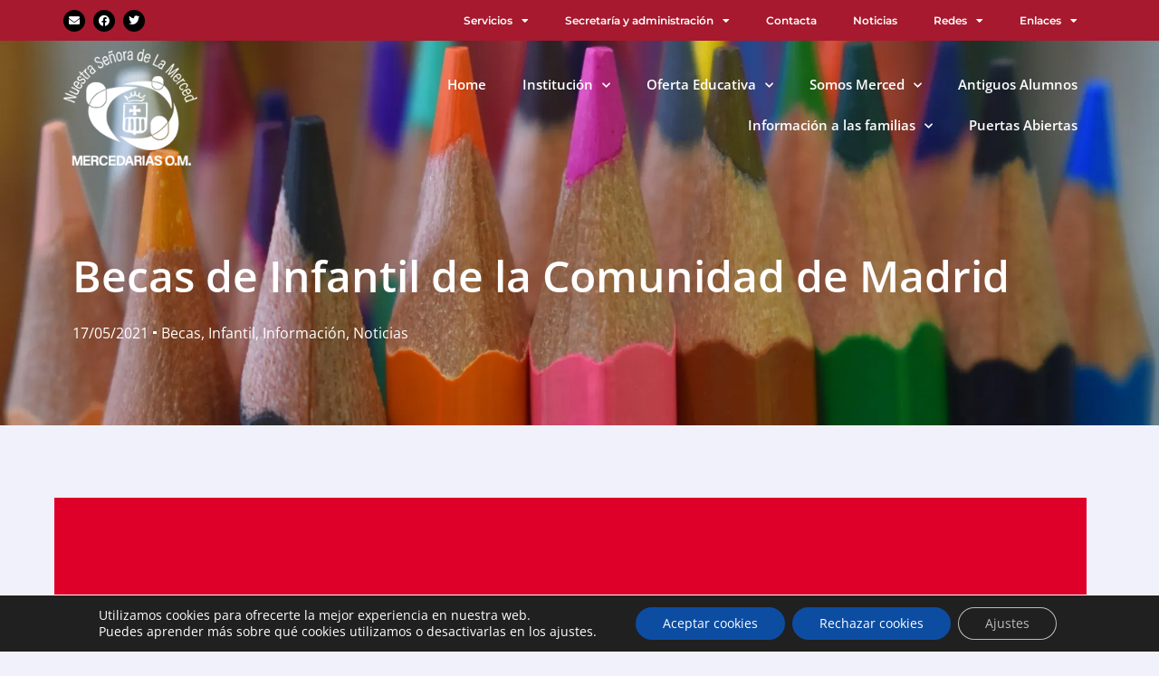

--- FILE ---
content_type: text/html; charset=UTF-8
request_url: https://mercedariastrescantos.es/becas-de-infantil-de-la-comunidad-de-madrid/
body_size: 26613
content:
<!DOCTYPE html>
<html lang="es">
<head>
	<meta charset="UTF-8">
	<title>Becas de Infantil de la Comunidad de Madrid &#8211; Colegio Nª Sra. de la Merced Tres Cantos</title>
<meta name='robots' content='max-image-preview:large' />
	<style>img:is([sizes="auto" i], [sizes^="auto," i]) { contain-intrinsic-size: 3000px 1500px }</style>
	<meta name="viewport" content="width=device-width, initial-scale=1"><link rel='dns-prefetch' href='//stats.wp.com' />
<link rel='preconnect' href='//i0.wp.com' />
<link href='https://fonts.gstatic.com' crossorigin rel='preconnect' />
<link href='https://fonts.googleapis.com' crossorigin rel='preconnect' />
<link rel='preconnect' href='//c0.wp.com' />
<link rel="alternate" type="application/rss+xml" title="Colegio Nª Sra. de la Merced Tres Cantos &raquo; Feed" href="https://mercedariastrescantos.es/feed/" />
<link rel="alternate" type="application/rss+xml" title="Colegio Nª Sra. de la Merced Tres Cantos &raquo; Feed de los comentarios" href="https://mercedariastrescantos.es/comments/feed/" />
<script>
window._wpemojiSettings = {"baseUrl":"https:\/\/s.w.org\/images\/core\/emoji\/16.0.1\/72x72\/","ext":".png","svgUrl":"https:\/\/s.w.org\/images\/core\/emoji\/16.0.1\/svg\/","svgExt":".svg","source":{"concatemoji":"https:\/\/mercedariastrescantos.es\/wp-includes\/js\/wp-emoji-release.min.js?ver=6.8.3"}};
/*! This file is auto-generated */
!function(s,n){var o,i,e;function c(e){try{var t={supportTests:e,timestamp:(new Date).valueOf()};sessionStorage.setItem(o,JSON.stringify(t))}catch(e){}}function p(e,t,n){e.clearRect(0,0,e.canvas.width,e.canvas.height),e.fillText(t,0,0);var t=new Uint32Array(e.getImageData(0,0,e.canvas.width,e.canvas.height).data),a=(e.clearRect(0,0,e.canvas.width,e.canvas.height),e.fillText(n,0,0),new Uint32Array(e.getImageData(0,0,e.canvas.width,e.canvas.height).data));return t.every(function(e,t){return e===a[t]})}function u(e,t){e.clearRect(0,0,e.canvas.width,e.canvas.height),e.fillText(t,0,0);for(var n=e.getImageData(16,16,1,1),a=0;a<n.data.length;a++)if(0!==n.data[a])return!1;return!0}function f(e,t,n,a){switch(t){case"flag":return n(e,"\ud83c\udff3\ufe0f\u200d\u26a7\ufe0f","\ud83c\udff3\ufe0f\u200b\u26a7\ufe0f")?!1:!n(e,"\ud83c\udde8\ud83c\uddf6","\ud83c\udde8\u200b\ud83c\uddf6")&&!n(e,"\ud83c\udff4\udb40\udc67\udb40\udc62\udb40\udc65\udb40\udc6e\udb40\udc67\udb40\udc7f","\ud83c\udff4\u200b\udb40\udc67\u200b\udb40\udc62\u200b\udb40\udc65\u200b\udb40\udc6e\u200b\udb40\udc67\u200b\udb40\udc7f");case"emoji":return!a(e,"\ud83e\udedf")}return!1}function g(e,t,n,a){var r="undefined"!=typeof WorkerGlobalScope&&self instanceof WorkerGlobalScope?new OffscreenCanvas(300,150):s.createElement("canvas"),o=r.getContext("2d",{willReadFrequently:!0}),i=(o.textBaseline="top",o.font="600 32px Arial",{});return e.forEach(function(e){i[e]=t(o,e,n,a)}),i}function t(e){var t=s.createElement("script");t.src=e,t.defer=!0,s.head.appendChild(t)}"undefined"!=typeof Promise&&(o="wpEmojiSettingsSupports",i=["flag","emoji"],n.supports={everything:!0,everythingExceptFlag:!0},e=new Promise(function(e){s.addEventListener("DOMContentLoaded",e,{once:!0})}),new Promise(function(t){var n=function(){try{var e=JSON.parse(sessionStorage.getItem(o));if("object"==typeof e&&"number"==typeof e.timestamp&&(new Date).valueOf()<e.timestamp+604800&&"object"==typeof e.supportTests)return e.supportTests}catch(e){}return null}();if(!n){if("undefined"!=typeof Worker&&"undefined"!=typeof OffscreenCanvas&&"undefined"!=typeof URL&&URL.createObjectURL&&"undefined"!=typeof Blob)try{var e="postMessage("+g.toString()+"("+[JSON.stringify(i),f.toString(),p.toString(),u.toString()].join(",")+"));",a=new Blob([e],{type:"text/javascript"}),r=new Worker(URL.createObjectURL(a),{name:"wpTestEmojiSupports"});return void(r.onmessage=function(e){c(n=e.data),r.terminate(),t(n)})}catch(e){}c(n=g(i,f,p,u))}t(n)}).then(function(e){for(var t in e)n.supports[t]=e[t],n.supports.everything=n.supports.everything&&n.supports[t],"flag"!==t&&(n.supports.everythingExceptFlag=n.supports.everythingExceptFlag&&n.supports[t]);n.supports.everythingExceptFlag=n.supports.everythingExceptFlag&&!n.supports.flag,n.DOMReady=!1,n.readyCallback=function(){n.DOMReady=!0}}).then(function(){return e}).then(function(){var e;n.supports.everything||(n.readyCallback(),(e=n.source||{}).concatemoji?t(e.concatemoji):e.wpemoji&&e.twemoji&&(t(e.twemoji),t(e.wpemoji)))}))}((window,document),window._wpemojiSettings);
</script>
<link rel='stylesheet' id='generate-fonts-css' href='//fonts.googleapis.com/css?family=Open+Sans:300,300italic,regular,italic,600,600italic,700,700italic,800,800italic|Montserrat:100,100italic,200,200italic,300,300italic,regular,italic,500,500italic,600,600italic,700,700italic,800,800italic,900,900italic' media='all' />
<style id='wp-emoji-styles-inline-css'>

	img.wp-smiley, img.emoji {
		display: inline !important;
		border: none !important;
		box-shadow: none !important;
		height: 1em !important;
		width: 1em !important;
		margin: 0 0.07em !important;
		vertical-align: -0.1em !important;
		background: none !important;
		padding: 0 !important;
	}
</style>
<link rel='stylesheet' id='wp-block-library-css' href='https://c0.wp.com/c/6.8.3/wp-includes/css/dist/block-library/style.min.css' media='all' />
<style id='classic-theme-styles-inline-css'>
/*! This file is auto-generated */
.wp-block-button__link{color:#fff;background-color:#32373c;border-radius:9999px;box-shadow:none;text-decoration:none;padding:calc(.667em + 2px) calc(1.333em + 2px);font-size:1.125em}.wp-block-file__button{background:#32373c;color:#fff;text-decoration:none}
</style>
<link rel='stylesheet' id='mediaelement-css' href='https://c0.wp.com/c/6.8.3/wp-includes/js/mediaelement/mediaelementplayer-legacy.min.css' media='all' />
<link rel='stylesheet' id='wp-mediaelement-css' href='https://c0.wp.com/c/6.8.3/wp-includes/js/mediaelement/wp-mediaelement.min.css' media='all' />
<style id='jetpack-sharing-buttons-style-inline-css'>
.jetpack-sharing-buttons__services-list{display:flex;flex-direction:row;flex-wrap:wrap;gap:0;list-style-type:none;margin:5px;padding:0}.jetpack-sharing-buttons__services-list.has-small-icon-size{font-size:12px}.jetpack-sharing-buttons__services-list.has-normal-icon-size{font-size:16px}.jetpack-sharing-buttons__services-list.has-large-icon-size{font-size:24px}.jetpack-sharing-buttons__services-list.has-huge-icon-size{font-size:36px}@media print{.jetpack-sharing-buttons__services-list{display:none!important}}.editor-styles-wrapper .wp-block-jetpack-sharing-buttons{gap:0;padding-inline-start:0}ul.jetpack-sharing-buttons__services-list.has-background{padding:1.25em 2.375em}
</style>
<style id='global-styles-inline-css'>
:root{--wp--preset--aspect-ratio--square: 1;--wp--preset--aspect-ratio--4-3: 4/3;--wp--preset--aspect-ratio--3-4: 3/4;--wp--preset--aspect-ratio--3-2: 3/2;--wp--preset--aspect-ratio--2-3: 2/3;--wp--preset--aspect-ratio--16-9: 16/9;--wp--preset--aspect-ratio--9-16: 9/16;--wp--preset--color--black: #000000;--wp--preset--color--cyan-bluish-gray: #abb8c3;--wp--preset--color--white: #ffffff;--wp--preset--color--pale-pink: #f78da7;--wp--preset--color--vivid-red: #cf2e2e;--wp--preset--color--luminous-vivid-orange: #ff6900;--wp--preset--color--luminous-vivid-amber: #fcb900;--wp--preset--color--light-green-cyan: #7bdcb5;--wp--preset--color--vivid-green-cyan: #00d084;--wp--preset--color--pale-cyan-blue: #8ed1fc;--wp--preset--color--vivid-cyan-blue: #0693e3;--wp--preset--color--vivid-purple: #9b51e0;--wp--preset--color--contrast: var(--contrast);--wp--preset--color--contrast-2: var(--contrast-2);--wp--preset--color--contrast-3: var(--contrast-3);--wp--preset--color--base: var(--base);--wp--preset--color--base-2: var(--base-2);--wp--preset--color--base-3: var(--base-3);--wp--preset--color--accent: var(--accent);--wp--preset--gradient--vivid-cyan-blue-to-vivid-purple: linear-gradient(135deg,rgba(6,147,227,1) 0%,rgb(155,81,224) 100%);--wp--preset--gradient--light-green-cyan-to-vivid-green-cyan: linear-gradient(135deg,rgb(122,220,180) 0%,rgb(0,208,130) 100%);--wp--preset--gradient--luminous-vivid-amber-to-luminous-vivid-orange: linear-gradient(135deg,rgba(252,185,0,1) 0%,rgba(255,105,0,1) 100%);--wp--preset--gradient--luminous-vivid-orange-to-vivid-red: linear-gradient(135deg,rgba(255,105,0,1) 0%,rgb(207,46,46) 100%);--wp--preset--gradient--very-light-gray-to-cyan-bluish-gray: linear-gradient(135deg,rgb(238,238,238) 0%,rgb(169,184,195) 100%);--wp--preset--gradient--cool-to-warm-spectrum: linear-gradient(135deg,rgb(74,234,220) 0%,rgb(151,120,209) 20%,rgb(207,42,186) 40%,rgb(238,44,130) 60%,rgb(251,105,98) 80%,rgb(254,248,76) 100%);--wp--preset--gradient--blush-light-purple: linear-gradient(135deg,rgb(255,206,236) 0%,rgb(152,150,240) 100%);--wp--preset--gradient--blush-bordeaux: linear-gradient(135deg,rgb(254,205,165) 0%,rgb(254,45,45) 50%,rgb(107,0,62) 100%);--wp--preset--gradient--luminous-dusk: linear-gradient(135deg,rgb(255,203,112) 0%,rgb(199,81,192) 50%,rgb(65,88,208) 100%);--wp--preset--gradient--pale-ocean: linear-gradient(135deg,rgb(255,245,203) 0%,rgb(182,227,212) 50%,rgb(51,167,181) 100%);--wp--preset--gradient--electric-grass: linear-gradient(135deg,rgb(202,248,128) 0%,rgb(113,206,126) 100%);--wp--preset--gradient--midnight: linear-gradient(135deg,rgb(2,3,129) 0%,rgb(40,116,252) 100%);--wp--preset--font-size--small: 13px;--wp--preset--font-size--medium: 20px;--wp--preset--font-size--large: 36px;--wp--preset--font-size--x-large: 42px;--wp--preset--spacing--20: 0.44rem;--wp--preset--spacing--30: 0.67rem;--wp--preset--spacing--40: 1rem;--wp--preset--spacing--50: 1.5rem;--wp--preset--spacing--60: 2.25rem;--wp--preset--spacing--70: 3.38rem;--wp--preset--spacing--80: 5.06rem;--wp--preset--shadow--natural: 6px 6px 9px rgba(0, 0, 0, 0.2);--wp--preset--shadow--deep: 12px 12px 50px rgba(0, 0, 0, 0.4);--wp--preset--shadow--sharp: 6px 6px 0px rgba(0, 0, 0, 0.2);--wp--preset--shadow--outlined: 6px 6px 0px -3px rgba(255, 255, 255, 1), 6px 6px rgba(0, 0, 0, 1);--wp--preset--shadow--crisp: 6px 6px 0px rgba(0, 0, 0, 1);}:where(.is-layout-flex){gap: 0.5em;}:where(.is-layout-grid){gap: 0.5em;}body .is-layout-flex{display: flex;}.is-layout-flex{flex-wrap: wrap;align-items: center;}.is-layout-flex > :is(*, div){margin: 0;}body .is-layout-grid{display: grid;}.is-layout-grid > :is(*, div){margin: 0;}:where(.wp-block-columns.is-layout-flex){gap: 2em;}:where(.wp-block-columns.is-layout-grid){gap: 2em;}:where(.wp-block-post-template.is-layout-flex){gap: 1.25em;}:where(.wp-block-post-template.is-layout-grid){gap: 1.25em;}.has-black-color{color: var(--wp--preset--color--black) !important;}.has-cyan-bluish-gray-color{color: var(--wp--preset--color--cyan-bluish-gray) !important;}.has-white-color{color: var(--wp--preset--color--white) !important;}.has-pale-pink-color{color: var(--wp--preset--color--pale-pink) !important;}.has-vivid-red-color{color: var(--wp--preset--color--vivid-red) !important;}.has-luminous-vivid-orange-color{color: var(--wp--preset--color--luminous-vivid-orange) !important;}.has-luminous-vivid-amber-color{color: var(--wp--preset--color--luminous-vivid-amber) !important;}.has-light-green-cyan-color{color: var(--wp--preset--color--light-green-cyan) !important;}.has-vivid-green-cyan-color{color: var(--wp--preset--color--vivid-green-cyan) !important;}.has-pale-cyan-blue-color{color: var(--wp--preset--color--pale-cyan-blue) !important;}.has-vivid-cyan-blue-color{color: var(--wp--preset--color--vivid-cyan-blue) !important;}.has-vivid-purple-color{color: var(--wp--preset--color--vivid-purple) !important;}.has-black-background-color{background-color: var(--wp--preset--color--black) !important;}.has-cyan-bluish-gray-background-color{background-color: var(--wp--preset--color--cyan-bluish-gray) !important;}.has-white-background-color{background-color: var(--wp--preset--color--white) !important;}.has-pale-pink-background-color{background-color: var(--wp--preset--color--pale-pink) !important;}.has-vivid-red-background-color{background-color: var(--wp--preset--color--vivid-red) !important;}.has-luminous-vivid-orange-background-color{background-color: var(--wp--preset--color--luminous-vivid-orange) !important;}.has-luminous-vivid-amber-background-color{background-color: var(--wp--preset--color--luminous-vivid-amber) !important;}.has-light-green-cyan-background-color{background-color: var(--wp--preset--color--light-green-cyan) !important;}.has-vivid-green-cyan-background-color{background-color: var(--wp--preset--color--vivid-green-cyan) !important;}.has-pale-cyan-blue-background-color{background-color: var(--wp--preset--color--pale-cyan-blue) !important;}.has-vivid-cyan-blue-background-color{background-color: var(--wp--preset--color--vivid-cyan-blue) !important;}.has-vivid-purple-background-color{background-color: var(--wp--preset--color--vivid-purple) !important;}.has-black-border-color{border-color: var(--wp--preset--color--black) !important;}.has-cyan-bluish-gray-border-color{border-color: var(--wp--preset--color--cyan-bluish-gray) !important;}.has-white-border-color{border-color: var(--wp--preset--color--white) !important;}.has-pale-pink-border-color{border-color: var(--wp--preset--color--pale-pink) !important;}.has-vivid-red-border-color{border-color: var(--wp--preset--color--vivid-red) !important;}.has-luminous-vivid-orange-border-color{border-color: var(--wp--preset--color--luminous-vivid-orange) !important;}.has-luminous-vivid-amber-border-color{border-color: var(--wp--preset--color--luminous-vivid-amber) !important;}.has-light-green-cyan-border-color{border-color: var(--wp--preset--color--light-green-cyan) !important;}.has-vivid-green-cyan-border-color{border-color: var(--wp--preset--color--vivid-green-cyan) !important;}.has-pale-cyan-blue-border-color{border-color: var(--wp--preset--color--pale-cyan-blue) !important;}.has-vivid-cyan-blue-border-color{border-color: var(--wp--preset--color--vivid-cyan-blue) !important;}.has-vivid-purple-border-color{border-color: var(--wp--preset--color--vivid-purple) !important;}.has-vivid-cyan-blue-to-vivid-purple-gradient-background{background: var(--wp--preset--gradient--vivid-cyan-blue-to-vivid-purple) !important;}.has-light-green-cyan-to-vivid-green-cyan-gradient-background{background: var(--wp--preset--gradient--light-green-cyan-to-vivid-green-cyan) !important;}.has-luminous-vivid-amber-to-luminous-vivid-orange-gradient-background{background: var(--wp--preset--gradient--luminous-vivid-amber-to-luminous-vivid-orange) !important;}.has-luminous-vivid-orange-to-vivid-red-gradient-background{background: var(--wp--preset--gradient--luminous-vivid-orange-to-vivid-red) !important;}.has-very-light-gray-to-cyan-bluish-gray-gradient-background{background: var(--wp--preset--gradient--very-light-gray-to-cyan-bluish-gray) !important;}.has-cool-to-warm-spectrum-gradient-background{background: var(--wp--preset--gradient--cool-to-warm-spectrum) !important;}.has-blush-light-purple-gradient-background{background: var(--wp--preset--gradient--blush-light-purple) !important;}.has-blush-bordeaux-gradient-background{background: var(--wp--preset--gradient--blush-bordeaux) !important;}.has-luminous-dusk-gradient-background{background: var(--wp--preset--gradient--luminous-dusk) !important;}.has-pale-ocean-gradient-background{background: var(--wp--preset--gradient--pale-ocean) !important;}.has-electric-grass-gradient-background{background: var(--wp--preset--gradient--electric-grass) !important;}.has-midnight-gradient-background{background: var(--wp--preset--gradient--midnight) !important;}.has-small-font-size{font-size: var(--wp--preset--font-size--small) !important;}.has-medium-font-size{font-size: var(--wp--preset--font-size--medium) !important;}.has-large-font-size{font-size: var(--wp--preset--font-size--large) !important;}.has-x-large-font-size{font-size: var(--wp--preset--font-size--x-large) !important;}
:where(.wp-block-post-template.is-layout-flex){gap: 1.25em;}:where(.wp-block-post-template.is-layout-grid){gap: 1.25em;}
:where(.wp-block-columns.is-layout-flex){gap: 2em;}:where(.wp-block-columns.is-layout-grid){gap: 2em;}
:root :where(.wp-block-pullquote){font-size: 1.5em;line-height: 1.6;}
</style>
<link rel='stylesheet' id='generate-style-css' href='https://mercedariastrescantos.es/wp-content/themes/generatepress/assets/css/main.min.css?ver=3.6.0' media='all' />
<style id='generate-style-inline-css'>
body{background-color:#f0f1fa;color:#222222;}a{color:#ac1c2d;}a:hover, a:focus, a:active{color:#eb9ca8;}.wp-block-group__inner-container{max-width:1200px;margin-left:auto;margin-right:auto;}:root{--contrast:#222222;--contrast-2:#575760;--contrast-3:#b2b2be;--base:#f0f0f0;--base-2:#f7f8f9;--base-3:#ffffff;--accent:#1e73be;}:root .has-contrast-color{color:var(--contrast);}:root .has-contrast-background-color{background-color:var(--contrast);}:root .has-contrast-2-color{color:var(--contrast-2);}:root .has-contrast-2-background-color{background-color:var(--contrast-2);}:root .has-contrast-3-color{color:var(--contrast-3);}:root .has-contrast-3-background-color{background-color:var(--contrast-3);}:root .has-base-color{color:var(--base);}:root .has-base-background-color{background-color:var(--base);}:root .has-base-2-color{color:var(--base-2);}:root .has-base-2-background-color{background-color:var(--base-2);}:root .has-base-3-color{color:var(--base-3);}:root .has-base-3-background-color{background-color:var(--base-3);}:root .has-accent-color{color:var(--accent);}:root .has-accent-background-color{background-color:var(--accent);}body, button, input, select, textarea{font-family:"Open Sans", sans-serif;font-size:16px;}body{line-height:1.5;}.entry-content > [class*="wp-block-"]:not(:last-child):not(.wp-block-heading){margin-bottom:1.5em;}.main-navigation .main-nav ul ul li a{font-size:14px;}.sidebar .widget, .footer-widgets .widget{font-size:17px;}h1{font-family:"Montserrat", sans-serif;font-weight:500;font-size:38px;}h2{font-family:"Montserrat", sans-serif;font-weight:500;font-size:30px;}h3{font-family:"Montserrat", sans-serif;font-weight:500;font-size:26px;}@media (max-width:768px){h1{font-size:31px;}h2{font-size:27px;}h3{font-size:24px;}h4{font-size:22px;}h5{font-size:19px;}}.top-bar{background-color:#636363;color:#ffffff;}.top-bar a{color:#ffffff;}.top-bar a:hover{color:#303030;}.site-header{background-color:#ffffff;}.main-title a,.main-title a:hover{color:#222222;}.site-description{color:#757575;}.mobile-menu-control-wrapper .menu-toggle,.mobile-menu-control-wrapper .menu-toggle:hover,.mobile-menu-control-wrapper .menu-toggle:focus,.has-inline-mobile-toggle #site-navigation.toggled{background-color:rgba(0, 0, 0, 0.02);}.main-navigation,.main-navigation ul ul{background-color:#ffffff;}.main-navigation .main-nav ul li a, .main-navigation .menu-toggle, .main-navigation .menu-bar-items{color:#515151;}.main-navigation .main-nav ul li:not([class*="current-menu-"]):hover > a, .main-navigation .main-nav ul li:not([class*="current-menu-"]):focus > a, .main-navigation .main-nav ul li.sfHover:not([class*="current-menu-"]) > a, .main-navigation .menu-bar-item:hover > a, .main-navigation .menu-bar-item.sfHover > a{color:#7a8896;background-color:#ffffff;}button.menu-toggle:hover,button.menu-toggle:focus{color:#515151;}.main-navigation .main-nav ul li[class*="current-menu-"] > a{color:#7a8896;background-color:#ffffff;}.navigation-search input[type="search"],.navigation-search input[type="search"]:active, .navigation-search input[type="search"]:focus, .main-navigation .main-nav ul li.search-item.active > a, .main-navigation .menu-bar-items .search-item.active > a{color:#7a8896;background-color:#ffffff;}.main-navigation ul ul{background-color:#eaeaea;}.main-navigation .main-nav ul ul li a{color:#515151;}.main-navigation .main-nav ul ul li:not([class*="current-menu-"]):hover > a,.main-navigation .main-nav ul ul li:not([class*="current-menu-"]):focus > a, .main-navigation .main-nav ul ul li.sfHover:not([class*="current-menu-"]) > a{color:#7a8896;background-color:#eaeaea;}.main-navigation .main-nav ul ul li[class*="current-menu-"] > a{color:#7a8896;background-color:#eaeaea;}.separate-containers .inside-article, .separate-containers .comments-area, .separate-containers .page-header, .one-container .container, .separate-containers .paging-navigation, .inside-page-header{background-color:#ffffff;}.entry-title a{color:#055084;}.entry-title a:hover{color:#46a6de;}.entry-meta{color:#595959;}.sidebar .widget{background-color:#ffffff;}.footer-widgets{background-color:#ffffff;}.footer-widgets .widget-title{color:#000000;}.site-info{color:#ffffff;background-color:#55555e;}.site-info a{color:#ffffff;}.site-info a:hover{color:#d3d3d3;}.footer-bar .widget_nav_menu .current-menu-item a{color:#d3d3d3;}input[type="text"],input[type="email"],input[type="url"],input[type="password"],input[type="search"],input[type="tel"],input[type="number"],textarea,select{color:#666666;background-color:#fafafa;border-color:#cccccc;}input[type="text"]:focus,input[type="email"]:focus,input[type="url"]:focus,input[type="password"]:focus,input[type="search"]:focus,input[type="tel"]:focus,input[type="number"]:focus,textarea:focus,select:focus{color:#666666;background-color:#ffffff;border-color:#bfbfbf;}button,html input[type="button"],input[type="reset"],input[type="submit"],a.button,a.wp-block-button__link:not(.has-background){color:#ffffff;background-color:#55555e;}button:hover,html input[type="button"]:hover,input[type="reset"]:hover,input[type="submit"]:hover,a.button:hover,button:focus,html input[type="button"]:focus,input[type="reset"]:focus,input[type="submit"]:focus,a.button:focus,a.wp-block-button__link:not(.has-background):active,a.wp-block-button__link:not(.has-background):focus,a.wp-block-button__link:not(.has-background):hover{color:#ffffff;background-color:#3f4047;}a.generate-back-to-top{background-color:rgba( 0,0,0,0.4 );color:#ffffff;}a.generate-back-to-top:hover,a.generate-back-to-top:focus{background-color:rgba( 0,0,0,0.6 );color:#ffffff;}:root{--gp-search-modal-bg-color:var(--base-3);--gp-search-modal-text-color:var(--contrast);--gp-search-modal-overlay-bg-color:rgba(0,0,0,0.2);}@media (max-width:768px){.main-navigation .menu-bar-item:hover > a, .main-navigation .menu-bar-item.sfHover > a{background:none;color:#515151;}}.nav-below-header .main-navigation .inside-navigation.grid-container, .nav-above-header .main-navigation .inside-navigation.grid-container{padding:0px 20px 0px 20px;}.site-main .wp-block-group__inner-container{padding:40px;}.separate-containers .paging-navigation{padding-top:20px;padding-bottom:20px;}.entry-content .alignwide, body:not(.no-sidebar) .entry-content .alignfull{margin-left:-40px;width:calc(100% + 80px);max-width:calc(100% + 80px);}.rtl .menu-item-has-children .dropdown-menu-toggle{padding-left:20px;}.rtl .main-navigation .main-nav ul li.menu-item-has-children > a{padding-right:20px;}@media (max-width:768px){.separate-containers .inside-article, .separate-containers .comments-area, .separate-containers .page-header, .separate-containers .paging-navigation, .one-container .site-content, .inside-page-header{padding:30px;}.site-main .wp-block-group__inner-container{padding:30px;}.inside-top-bar{padding-right:30px;padding-left:30px;}.inside-header{padding-right:30px;padding-left:30px;}.widget-area .widget{padding-top:30px;padding-right:30px;padding-bottom:30px;padding-left:30px;}.footer-widgets-container{padding-top:30px;padding-right:30px;padding-bottom:30px;padding-left:30px;}.inside-site-info{padding-right:30px;padding-left:30px;}.entry-content .alignwide, body:not(.no-sidebar) .entry-content .alignfull{margin-left:-30px;width:calc(100% + 60px);max-width:calc(100% + 60px);}.one-container .site-main .paging-navigation{margin-bottom:20px;}}/* End cached CSS */.is-right-sidebar{width:30%;}.is-left-sidebar{width:30%;}.site-content .content-area{width:70%;}@media (max-width:768px){.main-navigation .menu-toggle,.sidebar-nav-mobile:not(#sticky-placeholder){display:block;}.main-navigation ul,.gen-sidebar-nav,.main-navigation:not(.slideout-navigation):not(.toggled) .main-nav > ul,.has-inline-mobile-toggle #site-navigation .inside-navigation > *:not(.navigation-search):not(.main-nav){display:none;}.nav-align-right .inside-navigation,.nav-align-center .inside-navigation{justify-content:space-between;}.has-inline-mobile-toggle .mobile-menu-control-wrapper{display:flex;flex-wrap:wrap;}.has-inline-mobile-toggle .inside-header{flex-direction:row;text-align:left;flex-wrap:wrap;}.has-inline-mobile-toggle .header-widget,.has-inline-mobile-toggle #site-navigation{flex-basis:100%;}.nav-float-left .has-inline-mobile-toggle #site-navigation{order:10;}}
.elementor-template-full-width .site-content{display:block;}
</style>
<link rel='stylesheet' id='elementor-frontend-css' href='https://mercedariastrescantos.es/wp-content/plugins/elementor/assets/css/frontend.min.css?ver=3.30.0' media='all' />
<link rel='stylesheet' id='widget-social-icons-css' href='https://mercedariastrescantos.es/wp-content/plugins/elementor/assets/css/widget-social-icons.min.css?ver=3.30.0' media='all' />
<link rel='stylesheet' id='e-apple-webkit-css' href='https://mercedariastrescantos.es/wp-content/plugins/elementor/assets/css/conditionals/apple-webkit.min.css?ver=3.30.0' media='all' />
<link rel='stylesheet' id='widget-nav-menu-css' href='https://mercedariastrescantos.es/wp-content/plugins/elementor-pro/assets/css/widget-nav-menu.min.css?ver=3.29.2' media='all' />
<link rel='stylesheet' id='widget-image-css' href='https://mercedariastrescantos.es/wp-content/plugins/elementor/assets/css/widget-image.min.css?ver=3.30.0' media='all' />
<link rel='stylesheet' id='widget-heading-css' href='https://mercedariastrescantos.es/wp-content/plugins/elementor/assets/css/widget-heading.min.css?ver=3.30.0' media='all' />
<link rel='stylesheet' id='widget-post-info-css' href='https://mercedariastrescantos.es/wp-content/plugins/elementor-pro/assets/css/widget-post-info.min.css?ver=3.29.2' media='all' />
<link rel='stylesheet' id='widget-icon-list-css' href='https://mercedariastrescantos.es/wp-content/plugins/elementor/assets/css/widget-icon-list.min.css?ver=3.30.0' media='all' />
<link rel='stylesheet' id='elementor-icons-shared-0-css' href='https://mercedariastrescantos.es/wp-content/plugins/elementor/assets/lib/font-awesome/css/fontawesome.min.css?ver=5.15.3' media='all' />
<link rel='stylesheet' id='elementor-icons-fa-regular-css' href='https://mercedariastrescantos.es/wp-content/plugins/elementor/assets/lib/font-awesome/css/regular.min.css?ver=5.15.3' media='all' />
<link rel='stylesheet' id='elementor-icons-fa-solid-css' href='https://mercedariastrescantos.es/wp-content/plugins/elementor/assets/lib/font-awesome/css/solid.min.css?ver=5.15.3' media='all' />
<link rel='stylesheet' id='widget-share-buttons-css' href='https://mercedariastrescantos.es/wp-content/plugins/elementor-pro/assets/css/widget-share-buttons.min.css?ver=3.29.2' media='all' />
<link rel='stylesheet' id='elementor-icons-fa-brands-css' href='https://mercedariastrescantos.es/wp-content/plugins/elementor/assets/lib/font-awesome/css/brands.min.css?ver=5.15.3' media='all' />
<link rel='stylesheet' id='widget-post-navigation-css' href='https://mercedariastrescantos.es/wp-content/plugins/elementor-pro/assets/css/widget-post-navigation.min.css?ver=3.29.2' media='all' />
<link rel='stylesheet' id='elementor-icons-css' href='https://mercedariastrescantos.es/wp-content/plugins/elementor/assets/lib/eicons/css/elementor-icons.min.css?ver=5.43.0' media='all' />
<link rel='stylesheet' id='elementor-post-5-css' href='https://mercedariastrescantos.es/wp-content/uploads/elementor/css/post-5.css?ver=1751373288' media='all' />
<link rel='stylesheet' id='font-awesome-5-all-css' href='https://mercedariastrescantos.es/wp-content/plugins/elementor/assets/lib/font-awesome/css/all.min.css?ver=3.30.0' media='all' />
<link rel='stylesheet' id='font-awesome-4-shim-css' href='https://mercedariastrescantos.es/wp-content/plugins/elementor/assets/lib/font-awesome/css/v4-shims.min.css?ver=3.30.0' media='all' />
<link rel='stylesheet' id='elementor-post-24-css' href='https://mercedariastrescantos.es/wp-content/uploads/elementor/css/post-24.css?ver=1751373288' media='all' />
<link rel='stylesheet' id='elementor-post-79-css' href='https://mercedariastrescantos.es/wp-content/uploads/elementor/css/post-79.css?ver=1751373288' media='all' />
<link rel='stylesheet' id='elementor-post-813-css' href='https://mercedariastrescantos.es/wp-content/uploads/elementor/css/post-813.css?ver=1751373288' media='all' />
<style id='akismet-widget-style-inline-css'>

			.a-stats {
				--akismet-color-mid-green: #357b49;
				--akismet-color-white: #fff;
				--akismet-color-light-grey: #f6f7f7;

				max-width: 350px;
				width: auto;
			}

			.a-stats * {
				all: unset;
				box-sizing: border-box;
			}

			.a-stats strong {
				font-weight: 600;
			}

			.a-stats a.a-stats__link,
			.a-stats a.a-stats__link:visited,
			.a-stats a.a-stats__link:active {
				background: var(--akismet-color-mid-green);
				border: none;
				box-shadow: none;
				border-radius: 8px;
				color: var(--akismet-color-white);
				cursor: pointer;
				display: block;
				font-family: -apple-system, BlinkMacSystemFont, 'Segoe UI', 'Roboto', 'Oxygen-Sans', 'Ubuntu', 'Cantarell', 'Helvetica Neue', sans-serif;
				font-weight: 500;
				padding: 12px;
				text-align: center;
				text-decoration: none;
				transition: all 0.2s ease;
			}

			/* Extra specificity to deal with TwentyTwentyOne focus style */
			.widget .a-stats a.a-stats__link:focus {
				background: var(--akismet-color-mid-green);
				color: var(--akismet-color-white);
				text-decoration: none;
			}

			.a-stats a.a-stats__link:hover {
				filter: brightness(110%);
				box-shadow: 0 4px 12px rgba(0, 0, 0, 0.06), 0 0 2px rgba(0, 0, 0, 0.16);
			}

			.a-stats .count {
				color: var(--akismet-color-white);
				display: block;
				font-size: 1.5em;
				line-height: 1.4;
				padding: 0 13px;
				white-space: nowrap;
			}
		
</style>
<link rel='stylesheet' id='eael-general-css' href='https://mercedariastrescantos.es/wp-content/plugins/essential-addons-for-elementor-lite/assets/front-end/css/view/general.min.css?ver=6.5.1' media='all' />
<link rel='stylesheet' id='moove_gdpr_frontend-css' href='https://mercedariastrescantos.es/wp-content/plugins/gdpr-cookie-compliance/dist/styles/gdpr-main-nf.css?ver=4.16.1' media='all' />
<style id='moove_gdpr_frontend-inline-css'>
				#moove_gdpr_cookie_modal .moove-gdpr-modal-content .moove-gdpr-tab-main h3.tab-title, 
				#moove_gdpr_cookie_modal .moove-gdpr-modal-content .moove-gdpr-tab-main span.tab-title,
				#moove_gdpr_cookie_modal .moove-gdpr-modal-content .moove-gdpr-modal-left-content #moove-gdpr-menu li a, 
				#moove_gdpr_cookie_modal .moove-gdpr-modal-content .moove-gdpr-modal-left-content #moove-gdpr-menu li button,
				#moove_gdpr_cookie_modal .moove-gdpr-modal-content .moove-gdpr-modal-left-content .moove-gdpr-branding-cnt a,
				#moove_gdpr_cookie_modal .moove-gdpr-modal-content .moove-gdpr-modal-footer-content .moove-gdpr-button-holder a.mgbutton, 
				#moove_gdpr_cookie_modal .moove-gdpr-modal-content .moove-gdpr-modal-footer-content .moove-gdpr-button-holder button.mgbutton,
				#moove_gdpr_cookie_modal .cookie-switch .cookie-slider:after, 
				#moove_gdpr_cookie_modal .cookie-switch .slider:after, 
				#moove_gdpr_cookie_modal .switch .cookie-slider:after, 
				#moove_gdpr_cookie_modal .switch .slider:after,
				#moove_gdpr_cookie_info_bar .moove-gdpr-info-bar-container .moove-gdpr-info-bar-content p, 
				#moove_gdpr_cookie_info_bar .moove-gdpr-info-bar-container .moove-gdpr-info-bar-content p a,
				#moove_gdpr_cookie_info_bar .moove-gdpr-info-bar-container .moove-gdpr-info-bar-content a.mgbutton, 
				#moove_gdpr_cookie_info_bar .moove-gdpr-info-bar-container .moove-gdpr-info-bar-content button.mgbutton,
				#moove_gdpr_cookie_modal .moove-gdpr-modal-content .moove-gdpr-tab-main .moove-gdpr-tab-main-content h1, 
				#moove_gdpr_cookie_modal .moove-gdpr-modal-content .moove-gdpr-tab-main .moove-gdpr-tab-main-content h2, 
				#moove_gdpr_cookie_modal .moove-gdpr-modal-content .moove-gdpr-tab-main .moove-gdpr-tab-main-content h3, 
				#moove_gdpr_cookie_modal .moove-gdpr-modal-content .moove-gdpr-tab-main .moove-gdpr-tab-main-content h4, 
				#moove_gdpr_cookie_modal .moove-gdpr-modal-content .moove-gdpr-tab-main .moove-gdpr-tab-main-content h5, 
				#moove_gdpr_cookie_modal .moove-gdpr-modal-content .moove-gdpr-tab-main .moove-gdpr-tab-main-content h6,
				#moove_gdpr_cookie_modal .moove-gdpr-modal-content.moove_gdpr_modal_theme_v2 .moove-gdpr-modal-title .tab-title,
				#moove_gdpr_cookie_modal .moove-gdpr-modal-content.moove_gdpr_modal_theme_v2 .moove-gdpr-tab-main h3.tab-title, 
				#moove_gdpr_cookie_modal .moove-gdpr-modal-content.moove_gdpr_modal_theme_v2 .moove-gdpr-tab-main span.tab-title,
				#moove_gdpr_cookie_modal .moove-gdpr-modal-content.moove_gdpr_modal_theme_v2 .moove-gdpr-branding-cnt a {
				 	font-weight: inherit				}
			#moove_gdpr_cookie_modal,#moove_gdpr_cookie_info_bar,.gdpr_cookie_settings_shortcode_content{font-family:inherit}#moove_gdpr_save_popup_settings_button{background-color:#373737;color:#fff}#moove_gdpr_save_popup_settings_button:hover{background-color:#000}#moove_gdpr_cookie_info_bar .moove-gdpr-info-bar-container .moove-gdpr-info-bar-content a.mgbutton,#moove_gdpr_cookie_info_bar .moove-gdpr-info-bar-container .moove-gdpr-info-bar-content button.mgbutton{background-color:#0c4da2}#moove_gdpr_cookie_modal .moove-gdpr-modal-content .moove-gdpr-modal-footer-content .moove-gdpr-button-holder a.mgbutton,#moove_gdpr_cookie_modal .moove-gdpr-modal-content .moove-gdpr-modal-footer-content .moove-gdpr-button-holder button.mgbutton,.gdpr_cookie_settings_shortcode_content .gdpr-shr-button.button-green{background-color:#0c4da2;border-color:#0c4da2}#moove_gdpr_cookie_modal .moove-gdpr-modal-content .moove-gdpr-modal-footer-content .moove-gdpr-button-holder a.mgbutton:hover,#moove_gdpr_cookie_modal .moove-gdpr-modal-content .moove-gdpr-modal-footer-content .moove-gdpr-button-holder button.mgbutton:hover,.gdpr_cookie_settings_shortcode_content .gdpr-shr-button.button-green:hover{background-color:#fff;color:#0c4da2}#moove_gdpr_cookie_modal .moove-gdpr-modal-content .moove-gdpr-modal-close i,#moove_gdpr_cookie_modal .moove-gdpr-modal-content .moove-gdpr-modal-close span.gdpr-icon{background-color:#0c4da2;border:1px solid #0c4da2}#moove_gdpr_cookie_info_bar span.change-settings-button.focus-g,#moove_gdpr_cookie_info_bar span.change-settings-button:focus,#moove_gdpr_cookie_info_bar button.change-settings-button.focus-g,#moove_gdpr_cookie_info_bar button.change-settings-button:focus{-webkit-box-shadow:0 0 1px 3px #0c4da2;-moz-box-shadow:0 0 1px 3px #0c4da2;box-shadow:0 0 1px 3px #0c4da2}#moove_gdpr_cookie_modal .moove-gdpr-modal-content .moove-gdpr-modal-close i:hover,#moove_gdpr_cookie_modal .moove-gdpr-modal-content .moove-gdpr-modal-close span.gdpr-icon:hover,#moove_gdpr_cookie_info_bar span[data-href]>u.change-settings-button{color:#0c4da2}#moove_gdpr_cookie_modal .moove-gdpr-modal-content .moove-gdpr-modal-left-content #moove-gdpr-menu li.menu-item-selected a span.gdpr-icon,#moove_gdpr_cookie_modal .moove-gdpr-modal-content .moove-gdpr-modal-left-content #moove-gdpr-menu li.menu-item-selected button span.gdpr-icon{color:inherit}#moove_gdpr_cookie_modal .moove-gdpr-modal-content .moove-gdpr-modal-left-content #moove-gdpr-menu li a span.gdpr-icon,#moove_gdpr_cookie_modal .moove-gdpr-modal-content .moove-gdpr-modal-left-content #moove-gdpr-menu li button span.gdpr-icon{color:inherit}#moove_gdpr_cookie_modal .gdpr-acc-link{line-height:0;font-size:0;color:transparent;position:absolute}#moove_gdpr_cookie_modal .moove-gdpr-modal-content .moove-gdpr-modal-close:hover i,#moove_gdpr_cookie_modal .moove-gdpr-modal-content .moove-gdpr-modal-left-content #moove-gdpr-menu li a,#moove_gdpr_cookie_modal .moove-gdpr-modal-content .moove-gdpr-modal-left-content #moove-gdpr-menu li button,#moove_gdpr_cookie_modal .moove-gdpr-modal-content .moove-gdpr-modal-left-content #moove-gdpr-menu li button i,#moove_gdpr_cookie_modal .moove-gdpr-modal-content .moove-gdpr-modal-left-content #moove-gdpr-menu li a i,#moove_gdpr_cookie_modal .moove-gdpr-modal-content .moove-gdpr-tab-main .moove-gdpr-tab-main-content a:hover,#moove_gdpr_cookie_info_bar.moove-gdpr-dark-scheme .moove-gdpr-info-bar-container .moove-gdpr-info-bar-content a.mgbutton:hover,#moove_gdpr_cookie_info_bar.moove-gdpr-dark-scheme .moove-gdpr-info-bar-container .moove-gdpr-info-bar-content button.mgbutton:hover,#moove_gdpr_cookie_info_bar.moove-gdpr-dark-scheme .moove-gdpr-info-bar-container .moove-gdpr-info-bar-content a:hover,#moove_gdpr_cookie_info_bar.moove-gdpr-dark-scheme .moove-gdpr-info-bar-container .moove-gdpr-info-bar-content button:hover,#moove_gdpr_cookie_info_bar.moove-gdpr-dark-scheme .moove-gdpr-info-bar-container .moove-gdpr-info-bar-content span.change-settings-button:hover,#moove_gdpr_cookie_info_bar.moove-gdpr-dark-scheme .moove-gdpr-info-bar-container .moove-gdpr-info-bar-content button.change-settings-button:hover,#moove_gdpr_cookie_info_bar.moove-gdpr-dark-scheme .moove-gdpr-info-bar-container .moove-gdpr-info-bar-content u.change-settings-button:hover,#moove_gdpr_cookie_info_bar span[data-href]>u.change-settings-button,#moove_gdpr_cookie_info_bar.moove-gdpr-dark-scheme .moove-gdpr-info-bar-container .moove-gdpr-info-bar-content a.mgbutton.focus-g,#moove_gdpr_cookie_info_bar.moove-gdpr-dark-scheme .moove-gdpr-info-bar-container .moove-gdpr-info-bar-content button.mgbutton.focus-g,#moove_gdpr_cookie_info_bar.moove-gdpr-dark-scheme .moove-gdpr-info-bar-container .moove-gdpr-info-bar-content a.focus-g,#moove_gdpr_cookie_info_bar.moove-gdpr-dark-scheme .moove-gdpr-info-bar-container .moove-gdpr-info-bar-content button.focus-g,#moove_gdpr_cookie_info_bar.moove-gdpr-dark-scheme .moove-gdpr-info-bar-container .moove-gdpr-info-bar-content a.mgbutton:focus,#moove_gdpr_cookie_info_bar.moove-gdpr-dark-scheme .moove-gdpr-info-bar-container .moove-gdpr-info-bar-content button.mgbutton:focus,#moove_gdpr_cookie_info_bar.moove-gdpr-dark-scheme .moove-gdpr-info-bar-container .moove-gdpr-info-bar-content a:focus,#moove_gdpr_cookie_info_bar.moove-gdpr-dark-scheme .moove-gdpr-info-bar-container .moove-gdpr-info-bar-content button:focus,#moove_gdpr_cookie_info_bar.moove-gdpr-dark-scheme .moove-gdpr-info-bar-container .moove-gdpr-info-bar-content span.change-settings-button.focus-g,span.change-settings-button:focus,button.change-settings-button.focus-g,button.change-settings-button:focus,#moove_gdpr_cookie_info_bar.moove-gdpr-dark-scheme .moove-gdpr-info-bar-container .moove-gdpr-info-bar-content u.change-settings-button.focus-g,#moove_gdpr_cookie_info_bar.moove-gdpr-dark-scheme .moove-gdpr-info-bar-container .moove-gdpr-info-bar-content u.change-settings-button:focus{color:#0c4da2}#moove_gdpr_cookie_modal .moove-gdpr-branding.focus-g span,#moove_gdpr_cookie_modal .moove-gdpr-modal-content .moove-gdpr-tab-main a.focus-g{color:#0c4da2}#moove_gdpr_cookie_modal.gdpr_lightbox-hide{display:none}
</style>
<link rel='stylesheet' id='sharedaddy-css' href='https://c0.wp.com/p/jetpack/14.7/modules/sharedaddy/sharing.css' media='all' />
<link rel='stylesheet' id='social-logos-css' href='https://c0.wp.com/p/jetpack/14.7/_inc/social-logos/social-logos.min.css' media='all' />
<link rel='stylesheet' id='elementor-gf-local-montserrat-css' href='https://mercedariastrescantos.es/wp-content/uploads/elementor/google-fonts/css/montserrat.css?ver=1750845666' media='all' />
<link rel='stylesheet' id='elementor-gf-local-opensans-css' href='https://mercedariastrescantos.es/wp-content/uploads/elementor/google-fonts/css/opensans.css?ver=1750845680' media='all' />
<link rel='stylesheet' id='elementor-gf-local-rubik-css' href='https://mercedariastrescantos.es/wp-content/uploads/elementor/google-fonts/css/rubik.css?ver=1750845906' media='all' />
<script src="https://c0.wp.com/c/6.8.3/wp-includes/js/jquery/jquery.min.js" id="jquery-core-js"></script>
<script src="https://c0.wp.com/c/6.8.3/wp-includes/js/jquery/jquery-migrate.min.js" id="jquery-migrate-js"></script>
<script src="https://mercedariastrescantos.es/wp-content/plugins/elementor/assets/lib/font-awesome/js/v4-shims.min.js?ver=3.30.0" id="font-awesome-4-shim-js"></script>
<link rel="https://api.w.org/" href="https://mercedariastrescantos.es/wp-json/" /><link rel="alternate" title="JSON" type="application/json" href="https://mercedariastrescantos.es/wp-json/wp/v2/posts/12008" /><link rel="EditURI" type="application/rsd+xml" title="RSD" href="https://mercedariastrescantos.es/xmlrpc.php?rsd" />
<meta name="generator" content="WordPress 6.8.3" />
<link rel="canonical" href="https://mercedariastrescantos.es/becas-de-infantil-de-la-comunidad-de-madrid/" />
<link rel='shortlink' href='https://mercedariastrescantos.es/?p=12008' />
<link rel="alternate" title="oEmbed (JSON)" type="application/json+oembed" href="https://mercedariastrescantos.es/wp-json/oembed/1.0/embed?url=https%3A%2F%2Fmercedariastrescantos.es%2Fbecas-de-infantil-de-la-comunidad-de-madrid%2F" />
<link rel="alternate" title="oEmbed (XML)" type="text/xml+oembed" href="https://mercedariastrescantos.es/wp-json/oembed/1.0/embed?url=https%3A%2F%2Fmercedariastrescantos.es%2Fbecas-de-infantil-de-la-comunidad-de-madrid%2F&#038;format=xml" />
<script>
window.onload = function() {
    var isChrome = /Chrome/.test(navigator.userAgent) && /Google Inc/.test(navigator.vendor);
    if (window.location.hash && isChrome) {
        setTimeout(function () {
            var hash = window.location.hash;
            window.location.hash = "";
            window.location.hash = hash;
        }, 1500);
    }
};

</script>
	<style>img#wpstats{display:none}</style>
				<script>
			document.documentElement.className = document.documentElement.className.replace('no-js', 'js');
		</script>
				<style>
			.no-js img.lazyload {
				display: none;
			}

			figure.wp-block-image img.lazyloading {
				min-width: 150px;
			}

			.lazyload,
			.lazyloading {
				--smush-placeholder-width: 100px;
				--smush-placeholder-aspect-ratio: 1/1;
				width: var(--smush-placeholder-width) !important;
				aspect-ratio: var(--smush-placeholder-aspect-ratio) !important;
			}

						.lazyload, .lazyloading {
				opacity: 0;
			}

			.lazyloaded {
				opacity: 1;
				transition: opacity 400ms;
				transition-delay: 0ms;
			}

					</style>
		<meta name="generator" content="Elementor 3.30.0; features: additional_custom_breakpoints; settings: css_print_method-external, google_font-enabled, font_display-auto">
			<style>
				.e-con.e-parent:nth-of-type(n+4):not(.e-lazyloaded):not(.e-no-lazyload),
				.e-con.e-parent:nth-of-type(n+4):not(.e-lazyloaded):not(.e-no-lazyload) * {
					background-image: none !important;
				}
				@media screen and (max-height: 1024px) {
					.e-con.e-parent:nth-of-type(n+3):not(.e-lazyloaded):not(.e-no-lazyload),
					.e-con.e-parent:nth-of-type(n+3):not(.e-lazyloaded):not(.e-no-lazyload) * {
						background-image: none !important;
					}
				}
				@media screen and (max-height: 640px) {
					.e-con.e-parent:nth-of-type(n+2):not(.e-lazyloaded):not(.e-no-lazyload),
					.e-con.e-parent:nth-of-type(n+2):not(.e-lazyloaded):not(.e-no-lazyload) * {
						background-image: none !important;
					}
				}
			</style>
			<meta name="generator" content="Powered by Slider Revolution 6.7.34 - responsive, Mobile-Friendly Slider Plugin for WordPress with comfortable drag and drop interface." />

<!-- Jetpack Open Graph Tags -->
<meta property="og:type" content="article" />
<meta property="og:title" content="Becas de Infantil de la Comunidad de Madrid" />
<meta property="og:url" content="https://mercedariastrescantos.es/becas-de-infantil-de-la-comunidad-de-madrid/" />
<meta property="og:description" content="Estimadas familias, Se ha publicado en el Boletín Oficial de la Comunidad de Madrid el extracto de la Orden 1174/2021, de la Consejería de Educación y Juventud y la Consejería de Políticas Sociales…" />
<meta property="article:published_time" content="2021-05-17T10:21:33+00:00" />
<meta property="article:modified_time" content="2021-05-17T10:21:33+00:00" />
<meta property="og:site_name" content="Colegio Nª Sra. de la Merced Tres Cantos" />
<meta property="og:image" content="https://i0.wp.com/mercedariastrescantos.es/wp-content/uploads/2020/01/madrid-28525_1280-1.png?fit=1200%2C764&#038;ssl=1" />
<meta property="og:image:width" content="1200" />
<meta property="og:image:height" content="764" />
<meta property="og:image:alt" content="" />
<meta property="og:locale" content="es_ES" />
<meta name="twitter:text:title" content="Becas de Infantil de la Comunidad de Madrid" />
<meta name="twitter:image" content="https://i0.wp.com/mercedariastrescantos.es/wp-content/uploads/2020/01/madrid-28525_1280-1.png?fit=1200%2C764&#038;ssl=1&#038;w=640" />
<meta name="twitter:card" content="summary_large_image" />

<!-- End Jetpack Open Graph Tags -->
<link rel="icon" href="https://i0.wp.com/mercedariastrescantos.es/wp-content/uploads/2021/03/cropped-favicon2.png?fit=32%2C32&#038;ssl=1" sizes="32x32" />
<link rel="icon" href="https://i0.wp.com/mercedariastrescantos.es/wp-content/uploads/2021/03/cropped-favicon2.png?fit=192%2C192&#038;ssl=1" sizes="192x192" />
<link rel="apple-touch-icon" href="https://i0.wp.com/mercedariastrescantos.es/wp-content/uploads/2021/03/cropped-favicon2.png?fit=180%2C180&#038;ssl=1" />
<meta name="msapplication-TileImage" content="https://i0.wp.com/mercedariastrescantos.es/wp-content/uploads/2021/03/cropped-favicon2.png?fit=270%2C270&#038;ssl=1" />
<script data-jetpack-boost="ignore">function setREVStartSize(e){
			//window.requestAnimationFrame(function() {
				window.RSIW = window.RSIW===undefined ? window.innerWidth : window.RSIW;
				window.RSIH = window.RSIH===undefined ? window.innerHeight : window.RSIH;
				try {
					var pw = document.getElementById(e.c).parentNode.offsetWidth,
						newh;
					pw = pw===0 || isNaN(pw) || (e.l=="fullwidth" || e.layout=="fullwidth") ? window.RSIW : pw;
					e.tabw = e.tabw===undefined ? 0 : parseInt(e.tabw);
					e.thumbw = e.thumbw===undefined ? 0 : parseInt(e.thumbw);
					e.tabh = e.tabh===undefined ? 0 : parseInt(e.tabh);
					e.thumbh = e.thumbh===undefined ? 0 : parseInt(e.thumbh);
					e.tabhide = e.tabhide===undefined ? 0 : parseInt(e.tabhide);
					e.thumbhide = e.thumbhide===undefined ? 0 : parseInt(e.thumbhide);
					e.mh = e.mh===undefined || e.mh=="" || e.mh==="auto" ? 0 : parseInt(e.mh,0);
					if(e.layout==="fullscreen" || e.l==="fullscreen")
						newh = Math.max(e.mh,window.RSIH);
					else{
						e.gw = Array.isArray(e.gw) ? e.gw : [e.gw];
						for (var i in e.rl) if (e.gw[i]===undefined || e.gw[i]===0) e.gw[i] = e.gw[i-1];
						e.gh = e.el===undefined || e.el==="" || (Array.isArray(e.el) && e.el.length==0)? e.gh : e.el;
						e.gh = Array.isArray(e.gh) ? e.gh : [e.gh];
						for (var i in e.rl) if (e.gh[i]===undefined || e.gh[i]===0) e.gh[i] = e.gh[i-1];
											
						var nl = new Array(e.rl.length),
							ix = 0,
							sl;
						e.tabw = e.tabhide>=pw ? 0 : e.tabw;
						e.thumbw = e.thumbhide>=pw ? 0 : e.thumbw;
						e.tabh = e.tabhide>=pw ? 0 : e.tabh;
						e.thumbh = e.thumbhide>=pw ? 0 : e.thumbh;
						for (var i in e.rl) nl[i] = e.rl[i]<window.RSIW ? 0 : e.rl[i];
						sl = nl[0];
						for (var i in nl) if (sl>nl[i] && nl[i]>0) { sl = nl[i]; ix=i;}
						var m = pw>(e.gw[ix]+e.tabw+e.thumbw) ? 1 : (pw-(e.tabw+e.thumbw)) / (e.gw[ix]);
						newh =  (e.gh[ix] * m) + (e.tabh + e.thumbh);
					}
					var el = document.getElementById(e.c);
					if (el!==null && el) el.style.height = newh+"px";
					el = document.getElementById(e.c+"_wrapper");
					if (el!==null && el) {
						el.style.height = newh+"px";
						el.style.display = "block";
					}
				} catch(e){
					console.log("Failure at Presize of Slider:" + e)
				}
			//});
		  };</script>
		<style id="wp-custom-css">
			.separate-containers .inside-article, .separate-containers .comments-area, .separate-containers .page-header, .one-container .container, .separate-containers .paging-navigation, .inside-page-header { background-color: #f0f1fa; }

li#field_1_4 {
    margin-top: 30px;
}

input#gform_submit_button_1 {
    padding: 6px 14px;
    text-transform: uppercase;
    background-color: #CD082F;
    font-weight: bold;
	border-radius: 5px;
}

input#gform_submit_button_1:hover { background-color: #222222; }

.sharedaddy { display: none !important; }

.single-post .sharedaddy { display: block !important; }		</style>
		</head>

<body class="wp-singular post-template-default single single-post postid-12008 single-format-standard wp-custom-logo wp-embed-responsive wp-theme-generatepress right-sidebar nav-float-right one-container header-aligned-left dropdown-hover featured-image-active elementor-default elementor-template-full-width elementor-kit-5 elementor-page-813 full-width-content" itemtype="https://schema.org/Blog" itemscope>
	<a class="screen-reader-text skip-link" href="#content" title="Saltar al contenido">Saltar al contenido</a>		<div data-elementor-type="header" data-elementor-id="24" class="elementor elementor-24 elementor-location-header" data-elementor-post-type="elementor_library">
					<section data-particle_enable="false" data-particle-mobile-disabled="false" class="elementor-section elementor-top-section elementor-element elementor-element-a8b357e elementor-section-height-min-height elementor-section-content-middle elementor-section-boxed elementor-section-height-default elementor-section-items-middle" data-id="a8b357e" data-element_type="section" data-settings="{&quot;background_background&quot;:&quot;classic&quot;}">
						<div class="elementor-container elementor-column-gap-no">
					<div class="elementor-column elementor-col-50 elementor-top-column elementor-element elementor-element-194e387d" data-id="194e387d" data-element_type="column">
			<div class="elementor-widget-wrap elementor-element-populated">
						<div class="elementor-element elementor-element-2d5eed3 elementor-shape-circle e-grid-align-left elementor-grid-0 elementor-widget elementor-widget-social-icons" data-id="2d5eed3" data-element_type="widget" data-widget_type="social-icons.default">
				<div class="elementor-widget-container">
							<div class="elementor-social-icons-wrapper elementor-grid" role="list">
							<span class="elementor-grid-item" role="listitem">
					<a class="elementor-icon elementor-social-icon elementor-social-icon-envelope elementor-repeater-item-7d5a890" href="mailto:info@mercedariastrescantos.com" target="_blank">
						<span class="elementor-screen-only">Envelope</span>
						<i class="fas fa-envelope"></i>					</a>
				</span>
							<span class="elementor-grid-item" role="listitem">
					<a class="elementor-icon elementor-social-icon elementor-social-icon-facebook elementor-repeater-item-1ec9c26" href="http://www.facebook.com/mercedariastrescantos" target="_blank">
						<span class="elementor-screen-only">Facebook</span>
						<i class="fab fa-facebook"></i>					</a>
				</span>
							<span class="elementor-grid-item" role="listitem">
					<a class="elementor-icon elementor-social-icon elementor-social-icon-twitter elementor-repeater-item-e49193a" href="https://twitter.com/MercedariasTC" target="_blank">
						<span class="elementor-screen-only">Twitter</span>
						<i class="fab fa-twitter"></i>					</a>
				</span>
					</div>
						</div>
				</div>
					</div>
		</div>
				<div class="elementor-column elementor-col-50 elementor-top-column elementor-element elementor-element-5eacf61c" data-id="5eacf61c" data-element_type="column">
			<div class="elementor-widget-wrap elementor-element-populated">
						<div class="elementor-element elementor-element-002efb6 elementor-nav-menu__align-end elementor-nav-menu--stretch elementor-nav-menu--dropdown-tablet elementor-nav-menu__text-align-aside elementor-nav-menu--toggle elementor-nav-menu--burger elementor-widget elementor-widget-nav-menu" data-id="002efb6" data-element_type="widget" data-settings="{&quot;full_width&quot;:&quot;stretch&quot;,&quot;layout&quot;:&quot;horizontal&quot;,&quot;submenu_icon&quot;:{&quot;value&quot;:&quot;&lt;i class=\&quot;fas fa-caret-down\&quot;&gt;&lt;\/i&gt;&quot;,&quot;library&quot;:&quot;fa-solid&quot;},&quot;toggle&quot;:&quot;burger&quot;}" data-widget_type="nav-menu.default">
				<div class="elementor-widget-container">
								<nav aria-label="Menú" class="elementor-nav-menu--main elementor-nav-menu__container elementor-nav-menu--layout-horizontal e--pointer-none">
				<ul id="menu-1-002efb6" class="elementor-nav-menu"><li class="menu-item menu-item-type-post_type menu-item-object-page menu-item-has-children menu-item-17226"><a href="https://mercedariastrescantos.es/servicios/" class="elementor-item">Servicios</a>
<ul class="sub-menu elementor-nav-menu--dropdown">
	<li class="menu-item menu-item-type-post_type menu-item-object-page menu-item-17222"><a href="https://mercedariastrescantos.es/servicios/horario/" class="elementor-sub-item">Horario escolar</a></li>
	<li class="menu-item menu-item-type-post_type menu-item-object-page menu-item-17220"><a href="https://mercedariastrescantos.es/servicios/comedor-escolar/" class="elementor-sub-item">Comedor escolar</a></li>
	<li class="menu-item menu-item-type-post_type menu-item-object-page menu-item-17223"><a href="https://mercedariastrescantos.es/servicios/horario-ampliado-primeros-y-ultimos-del-cole/" class="elementor-sub-item">Horario ampliado</a></li>
	<li class="menu-item menu-item-type-post_type menu-item-object-page menu-item-17219"><a href="https://mercedariastrescantos.es/servicios/campamentos-de-verano/" class="elementor-sub-item">Campamentos de verano</a></li>
	<li class="menu-item menu-item-type-post_type menu-item-object-page menu-item-17227"><a href="https://mercedariastrescantos.es/servicios/venta-de-uniformes/" class="elementor-sub-item">Venta de uniformes</a></li>
	<li class="menu-item menu-item-type-post_type menu-item-object-page menu-item-17228"><a href="https://mercedariastrescantos.es/servicios/venta-de-libros/" class="elementor-sub-item">Venta de libros</a></li>
	<li class="menu-item menu-item-type-post_type menu-item-object-page menu-item-17225"><a href="https://mercedariastrescantos.es/servicios/venta-de-equipos/" class="elementor-sub-item">Venta de equipos y dispositivos</a></li>
	<li class="menu-item menu-item-type-post_type menu-item-object-page menu-item-17218"><a href="https://mercedariastrescantos.es/servicios/actividades-extraescolares-2025-2026/" class="elementor-sub-item">Actividades extraescolares</a></li>
	<li class="menu-item menu-item-type-post_type menu-item-object-page menu-item-17221"><a href="https://mercedariastrescantos.es/servicios/enfermeria/" class="elementor-sub-item">Enfermería</a></li>
	<li class="menu-item menu-item-type-post_type menu-item-object-page menu-item-17224"><a href="https://mercedariastrescantos.es/servicios/programa-accede/" class="elementor-sub-item">Programa ACCEDE</a></li>
</ul>
</li>
<li class="menu-item menu-item-type-post_type menu-item-object-page menu-item-has-children menu-item-17271"><a href="https://mercedariastrescantos.es/secretaria-y-administracion/" class="elementor-item">Secretaría y administración</a>
<ul class="sub-menu elementor-nav-menu--dropdown">
	<li class="menu-item menu-item-type-post_type menu-item-object-page menu-item-17270"><a href="https://mercedariastrescantos.es/secretaria-y-administracion/horario-de-atencion/" class="elementor-sub-item">Horario de Atención</a></li>
	<li class="menu-item menu-item-type-post_type menu-item-object-page menu-item-17269"><a href="https://mercedariastrescantos.es/secretaria-y-administracion/calendario-escolar/" class="elementor-sub-item">Calendario escolar</a></li>
	<li class="menu-item menu-item-type-post_type menu-item-object-page menu-item-17268"><a href="https://mercedariastrescantos.es/secretaria-y-administracion/becas-y-ayudas/" class="elementor-sub-item">Becas y ayudas</a></li>
	<li class="menu-item menu-item-type-post_type menu-item-object-page menu-item-17267"><a href="https://mercedariastrescantos.es/secretaria-y-administracion/admision/" class="elementor-sub-item">Admisión</a></li>
</ul>
</li>
<li class="menu-item menu-item-type-post_type menu-item-object-page menu-item-698"><a href="https://mercedariastrescantos.es/contacta/" class="elementor-item">Contacta</a></li>
<li class="menu-item menu-item-type-post_type menu-item-object-page menu-item-1285"><a href="https://mercedariastrescantos.es/noticias/" class="elementor-item">Noticias</a></li>
<li class="menu-item menu-item-type-custom menu-item-object-custom menu-item-has-children menu-item-1286"><a target="_blank" href="#" class="elementor-item elementor-item-anchor">Redes</a>
<ul class="sub-menu elementor-nav-menu--dropdown">
	<li class="menu-item menu-item-type-custom menu-item-object-custom menu-item-13051"><a href="https://www.instagram.com/mercedariastrescantos/" class="elementor-sub-item">Colegio &#8211; Instagram</a></li>
	<li class="menu-item menu-item-type-custom menu-item-object-custom menu-item-17732"><a href="https://www.linkedin.com/company/colegionuestrase%C3%B1oradelamerced-trescantos/" class="elementor-sub-item">Colegio &#8211; Linkedin</a></li>
	<li class="menu-item menu-item-type-custom menu-item-object-custom menu-item-13039"><a target="_blank" href="http://www.facebook.com/mercedariastrescantos" class="elementor-sub-item">Colegio &#8211; Facebook</a></li>
	<li class="menu-item menu-item-type-custom menu-item-object-custom menu-item-13040"><a target="_blank" href="https://twitter.com/MercedariasTC" class="elementor-sub-item">Colegio &#8211; Twitter</a></li>
	<li class="menu-item menu-item-type-custom menu-item-object-custom menu-item-13044"><a href="https://www.instagram.com/edlamerced" class="elementor-sub-item">Escuela Deportiva &#8211; Instagram</a></li>
	<li class="menu-item menu-item-type-custom menu-item-object-custom menu-item-13043"><a target="_blank" href="https://twitter.com/edlamerced" class="elementor-sub-item">Escuela Deportiva &#8211; Twitter</a></li>
	<li class="menu-item menu-item-type-custom menu-item-object-custom menu-item-13042"><a target="_blank" href="https://www.facebook.com/Escuela-Deportiva-La-Merced-Tres-Cantos-107932881648782/" class="elementor-sub-item">Escuela Deportiva &#8211; Facebook</a></li>
</ul>
</li>
<li class="menu-item menu-item-type-custom menu-item-object-custom menu-item-has-children menu-item-69"><a class="elementor-item">Enlaces</a>
<ul class="sub-menu elementor-nav-menu--dropdown">
	<li class="menu-item menu-item-type-custom menu-item-object-custom menu-item-631"><a target="_blank" href="https://web2.alexiaedu.com/ACWeb/LogOn.aspx?key=EyFxt%2fCCQUI%3d" class="elementor-sub-item">ALEXIA</a></li>
	<li class="menu-item menu-item-type-custom menu-item-object-custom menu-item-630"><a target="_blank" href="https://www.comunidad.madrid/servicios/educacion/programa-accede" class="elementor-sub-item">Programa ACCEDE</a></li>
	<li class="menu-item menu-item-type-custom menu-item-object-custom menu-item-13727"><a href="https://www.educa2.madrid.org/educamadrid/" class="elementor-sub-item">Educa-Madrid</a></li>
	<li class="menu-item menu-item-type-custom menu-item-object-custom menu-item-627"><a target="_blank" href="https://raices.madrid.org/raiz_app/jsp/portal/portalraices.html" class="elementor-sub-item">RAICES</a></li>
	<li class="menu-item menu-item-type-custom menu-item-object-custom menu-item-13729"><a href="https://madread.educa.madrid.org/" class="elementor-sub-item">MadREAD</a></li>
	<li class="menu-item menu-item-type-custom menu-item-object-custom menu-item-628"><a target="_blank" href="https://www.ecmadrid.org/programas/programa-beda" class="elementor-sub-item">BEDA</a></li>
	<li class="menu-item menu-item-type-custom menu-item-object-custom menu-item-13726"><a href="https://www.ampamercedarias.com/" class="elementor-sub-item">AMPA</a></li>
	<li class="menu-item menu-item-type-custom menu-item-object-custom menu-item-632"><a target="_blank" href="https://www.saludambientalenlaescuela.org/" class="elementor-sub-item">Red Escuelas Sanas</a></li>
	<li class="menu-item menu-item-type-custom menu-item-object-custom menu-item-13038"><a target="_blank" href="https://www.escuelascatolicas.es/" class="elementor-sub-item">Escuelas Católicas</a></li>
</ul>
</li>
</ul>			</nav>
					<div class="elementor-menu-toggle" role="button" tabindex="0" aria-label="Alternar menú" aria-expanded="false">
			<i aria-hidden="true" role="presentation" class="elementor-menu-toggle__icon--open eicon-menu-bar"></i><i aria-hidden="true" role="presentation" class="elementor-menu-toggle__icon--close eicon-close"></i>		</div>
					<nav class="elementor-nav-menu--dropdown elementor-nav-menu__container" aria-hidden="true">
				<ul id="menu-2-002efb6" class="elementor-nav-menu"><li class="menu-item menu-item-type-post_type menu-item-object-page menu-item-has-children menu-item-17226"><a href="https://mercedariastrescantos.es/servicios/" class="elementor-item" tabindex="-1">Servicios</a>
<ul class="sub-menu elementor-nav-menu--dropdown">
	<li class="menu-item menu-item-type-post_type menu-item-object-page menu-item-17222"><a href="https://mercedariastrescantos.es/servicios/horario/" class="elementor-sub-item" tabindex="-1">Horario escolar</a></li>
	<li class="menu-item menu-item-type-post_type menu-item-object-page menu-item-17220"><a href="https://mercedariastrescantos.es/servicios/comedor-escolar/" class="elementor-sub-item" tabindex="-1">Comedor escolar</a></li>
	<li class="menu-item menu-item-type-post_type menu-item-object-page menu-item-17223"><a href="https://mercedariastrescantos.es/servicios/horario-ampliado-primeros-y-ultimos-del-cole/" class="elementor-sub-item" tabindex="-1">Horario ampliado</a></li>
	<li class="menu-item menu-item-type-post_type menu-item-object-page menu-item-17219"><a href="https://mercedariastrescantos.es/servicios/campamentos-de-verano/" class="elementor-sub-item" tabindex="-1">Campamentos de verano</a></li>
	<li class="menu-item menu-item-type-post_type menu-item-object-page menu-item-17227"><a href="https://mercedariastrescantos.es/servicios/venta-de-uniformes/" class="elementor-sub-item" tabindex="-1">Venta de uniformes</a></li>
	<li class="menu-item menu-item-type-post_type menu-item-object-page menu-item-17228"><a href="https://mercedariastrescantos.es/servicios/venta-de-libros/" class="elementor-sub-item" tabindex="-1">Venta de libros</a></li>
	<li class="menu-item menu-item-type-post_type menu-item-object-page menu-item-17225"><a href="https://mercedariastrescantos.es/servicios/venta-de-equipos/" class="elementor-sub-item" tabindex="-1">Venta de equipos y dispositivos</a></li>
	<li class="menu-item menu-item-type-post_type menu-item-object-page menu-item-17218"><a href="https://mercedariastrescantos.es/servicios/actividades-extraescolares-2025-2026/" class="elementor-sub-item" tabindex="-1">Actividades extraescolares</a></li>
	<li class="menu-item menu-item-type-post_type menu-item-object-page menu-item-17221"><a href="https://mercedariastrescantos.es/servicios/enfermeria/" class="elementor-sub-item" tabindex="-1">Enfermería</a></li>
	<li class="menu-item menu-item-type-post_type menu-item-object-page menu-item-17224"><a href="https://mercedariastrescantos.es/servicios/programa-accede/" class="elementor-sub-item" tabindex="-1">Programa ACCEDE</a></li>
</ul>
</li>
<li class="menu-item menu-item-type-post_type menu-item-object-page menu-item-has-children menu-item-17271"><a href="https://mercedariastrescantos.es/secretaria-y-administracion/" class="elementor-item" tabindex="-1">Secretaría y administración</a>
<ul class="sub-menu elementor-nav-menu--dropdown">
	<li class="menu-item menu-item-type-post_type menu-item-object-page menu-item-17270"><a href="https://mercedariastrescantos.es/secretaria-y-administracion/horario-de-atencion/" class="elementor-sub-item" tabindex="-1">Horario de Atención</a></li>
	<li class="menu-item menu-item-type-post_type menu-item-object-page menu-item-17269"><a href="https://mercedariastrescantos.es/secretaria-y-administracion/calendario-escolar/" class="elementor-sub-item" tabindex="-1">Calendario escolar</a></li>
	<li class="menu-item menu-item-type-post_type menu-item-object-page menu-item-17268"><a href="https://mercedariastrescantos.es/secretaria-y-administracion/becas-y-ayudas/" class="elementor-sub-item" tabindex="-1">Becas y ayudas</a></li>
	<li class="menu-item menu-item-type-post_type menu-item-object-page menu-item-17267"><a href="https://mercedariastrescantos.es/secretaria-y-administracion/admision/" class="elementor-sub-item" tabindex="-1">Admisión</a></li>
</ul>
</li>
<li class="menu-item menu-item-type-post_type menu-item-object-page menu-item-698"><a href="https://mercedariastrescantos.es/contacta/" class="elementor-item" tabindex="-1">Contacta</a></li>
<li class="menu-item menu-item-type-post_type menu-item-object-page menu-item-1285"><a href="https://mercedariastrescantos.es/noticias/" class="elementor-item" tabindex="-1">Noticias</a></li>
<li class="menu-item menu-item-type-custom menu-item-object-custom menu-item-has-children menu-item-1286"><a target="_blank" href="#" class="elementor-item elementor-item-anchor" tabindex="-1">Redes</a>
<ul class="sub-menu elementor-nav-menu--dropdown">
	<li class="menu-item menu-item-type-custom menu-item-object-custom menu-item-13051"><a href="https://www.instagram.com/mercedariastrescantos/" class="elementor-sub-item" tabindex="-1">Colegio &#8211; Instagram</a></li>
	<li class="menu-item menu-item-type-custom menu-item-object-custom menu-item-17732"><a href="https://www.linkedin.com/company/colegionuestrase%C3%B1oradelamerced-trescantos/" class="elementor-sub-item" tabindex="-1">Colegio &#8211; Linkedin</a></li>
	<li class="menu-item menu-item-type-custom menu-item-object-custom menu-item-13039"><a target="_blank" href="http://www.facebook.com/mercedariastrescantos" class="elementor-sub-item" tabindex="-1">Colegio &#8211; Facebook</a></li>
	<li class="menu-item menu-item-type-custom menu-item-object-custom menu-item-13040"><a target="_blank" href="https://twitter.com/MercedariasTC" class="elementor-sub-item" tabindex="-1">Colegio &#8211; Twitter</a></li>
	<li class="menu-item menu-item-type-custom menu-item-object-custom menu-item-13044"><a href="https://www.instagram.com/edlamerced" class="elementor-sub-item" tabindex="-1">Escuela Deportiva &#8211; Instagram</a></li>
	<li class="menu-item menu-item-type-custom menu-item-object-custom menu-item-13043"><a target="_blank" href="https://twitter.com/edlamerced" class="elementor-sub-item" tabindex="-1">Escuela Deportiva &#8211; Twitter</a></li>
	<li class="menu-item menu-item-type-custom menu-item-object-custom menu-item-13042"><a target="_blank" href="https://www.facebook.com/Escuela-Deportiva-La-Merced-Tres-Cantos-107932881648782/" class="elementor-sub-item" tabindex="-1">Escuela Deportiva &#8211; Facebook</a></li>
</ul>
</li>
<li class="menu-item menu-item-type-custom menu-item-object-custom menu-item-has-children menu-item-69"><a class="elementor-item" tabindex="-1">Enlaces</a>
<ul class="sub-menu elementor-nav-menu--dropdown">
	<li class="menu-item menu-item-type-custom menu-item-object-custom menu-item-631"><a target="_blank" href="https://web2.alexiaedu.com/ACWeb/LogOn.aspx?key=EyFxt%2fCCQUI%3d" class="elementor-sub-item" tabindex="-1">ALEXIA</a></li>
	<li class="menu-item menu-item-type-custom menu-item-object-custom menu-item-630"><a target="_blank" href="https://www.comunidad.madrid/servicios/educacion/programa-accede" class="elementor-sub-item" tabindex="-1">Programa ACCEDE</a></li>
	<li class="menu-item menu-item-type-custom menu-item-object-custom menu-item-13727"><a href="https://www.educa2.madrid.org/educamadrid/" class="elementor-sub-item" tabindex="-1">Educa-Madrid</a></li>
	<li class="menu-item menu-item-type-custom menu-item-object-custom menu-item-627"><a target="_blank" href="https://raices.madrid.org/raiz_app/jsp/portal/portalraices.html" class="elementor-sub-item" tabindex="-1">RAICES</a></li>
	<li class="menu-item menu-item-type-custom menu-item-object-custom menu-item-13729"><a href="https://madread.educa.madrid.org/" class="elementor-sub-item" tabindex="-1">MadREAD</a></li>
	<li class="menu-item menu-item-type-custom menu-item-object-custom menu-item-628"><a target="_blank" href="https://www.ecmadrid.org/programas/programa-beda" class="elementor-sub-item" tabindex="-1">BEDA</a></li>
	<li class="menu-item menu-item-type-custom menu-item-object-custom menu-item-13726"><a href="https://www.ampamercedarias.com/" class="elementor-sub-item" tabindex="-1">AMPA</a></li>
	<li class="menu-item menu-item-type-custom menu-item-object-custom menu-item-632"><a target="_blank" href="https://www.saludambientalenlaescuela.org/" class="elementor-sub-item" tabindex="-1">Red Escuelas Sanas</a></li>
	<li class="menu-item menu-item-type-custom menu-item-object-custom menu-item-13038"><a target="_blank" href="https://www.escuelascatolicas.es/" class="elementor-sub-item" tabindex="-1">Escuelas Católicas</a></li>
</ul>
</li>
</ul>			</nav>
						</div>
				</div>
					</div>
		</div>
					</div>
		</section>
				<section data-particle_enable="false" data-particle-mobile-disabled="false" class="elementor-section elementor-top-section elementor-element elementor-element-5ae170f1 elementor-section-content-middle elementor-section-boxed elementor-section-height-default elementor-section-height-default" data-id="5ae170f1" data-element_type="section">
						<div class="elementor-container elementor-column-gap-no">
					<div class="elementor-column elementor-col-50 elementor-top-column elementor-element elementor-element-1db3a870" data-id="1db3a870" data-element_type="column">
			<div class="elementor-widget-wrap elementor-element-populated">
						<div class="elementor-element elementor-element-54405aa9 elementor-widget elementor-widget-theme-site-logo elementor-widget-image" data-id="54405aa9" data-element_type="widget" data-widget_type="theme-site-logo.default">
				<div class="elementor-widget-container">
											<a href="https://mercedariastrescantos.es">
			<img width="184" height="160" data-src="https://i0.wp.com/mercedariastrescantos.es/wp-content/uploads/2021/03/logo-blanco-ns-merced.png?fit=184%2C160&amp;ssl=1" class="attachment-full size-full wp-image-75 lazyload" alt="Logo Nuestra Señora de la Merced - Mercedarias O.M." src="[data-uri]" style="--smush-placeholder-width: 184px; --smush-placeholder-aspect-ratio: 184/160;" />				</a>
											</div>
				</div>
					</div>
		</div>
				<div class="elementor-column elementor-col-50 elementor-top-column elementor-element elementor-element-372f647b" data-id="372f647b" data-element_type="column">
			<div class="elementor-widget-wrap elementor-element-populated">
						<div class="elementor-element elementor-element-4ade40c elementor-nav-menu__align-end elementor-nav-menu--stretch elementor-nav-menu--dropdown-tablet elementor-nav-menu__text-align-aside elementor-nav-menu--toggle elementor-nav-menu--burger elementor-widget elementor-widget-nav-menu" data-id="4ade40c" data-element_type="widget" data-settings="{&quot;full_width&quot;:&quot;stretch&quot;,&quot;submenu_icon&quot;:{&quot;value&quot;:&quot;&lt;i class=\&quot;fas fa-chevron-down\&quot;&gt;&lt;\/i&gt;&quot;,&quot;library&quot;:&quot;fa-solid&quot;},&quot;layout&quot;:&quot;horizontal&quot;,&quot;toggle&quot;:&quot;burger&quot;}" data-widget_type="nav-menu.default">
				<div class="elementor-widget-container">
								<nav aria-label="Menú" class="elementor-nav-menu--main elementor-nav-menu__container elementor-nav-menu--layout-horizontal e--pointer-background e--animation-fade">
				<ul id="menu-1-4ade40c" class="elementor-nav-menu"><li class="menu-item menu-item-type-custom menu-item-object-custom menu-item-home menu-item-61"><a href="https://mercedariastrescantos.es/" class="elementor-item">Home</a></li>
<li class="menu-item menu-item-type-post_type menu-item-object-page menu-item-has-children menu-item-364"><a href="https://mercedariastrescantos.es/nuestra-institucion/" class="elementor-item">Institución</a>
<ul class="sub-menu elementor-nav-menu--dropdown">
	<li class="menu-item menu-item-type-post_type menu-item-object-page menu-item-has-children menu-item-365"><a href="https://mercedariastrescantos.es/nuestra-institucion/somos/" class="elementor-sub-item">Somos</a>
	<ul class="sub-menu elementor-nav-menu--dropdown">
		<li class="menu-item menu-item-type-custom menu-item-object-custom menu-item-384"><a href="https://mercedariastrescantos.es/nuestra-institucion/somos/#orden-mercedaria" class="elementor-sub-item elementor-item-anchor">Orden Mercedaria</a></li>
		<li class="menu-item menu-item-type-custom menu-item-object-custom menu-item-746"><a href="https://mercedariastrescantos.es/nuestra-institucion/somos/#nuestra-historia" class="elementor-sub-item elementor-item-anchor">Nuestra Historia</a></li>
		<li class="menu-item menu-item-type-custom menu-item-object-custom menu-item-385"><a href="https://mercedariastrescantos.es/nuestra-institucion/somos/#nosotros" class="elementor-sub-item elementor-item-anchor">Nosotros</a></li>
		<li class="menu-item menu-item-type-custom menu-item-object-custom menu-item-386"><a href="https://mercedariastrescantos.es/nuestra-institucion/somos/#claustro" class="elementor-sub-item elementor-item-anchor">Claustro</a></li>
	</ul>
</li>
	<li class="menu-item menu-item-type-post_type menu-item-object-page menu-item-has-children menu-item-413"><a href="https://mercedariastrescantos.es/nuestra-institucion/nuestro-proposito/" class="elementor-sub-item">Nuestro Propósito</a>
	<ul class="sub-menu elementor-nav-menu--dropdown">
		<li class="menu-item menu-item-type-custom menu-item-object-custom menu-item-415"><a href="https://mercedariastrescantos.es/nuestra-institucion/nuestro-proposito/#equipo-titularidad" class="elementor-sub-item elementor-item-anchor">Equipo de Titularidad</a></li>
		<li class="menu-item menu-item-type-custom menu-item-object-custom menu-item-416"><a href="https://mercedariastrescantos.es/nuestra-institucion/nuestro-proposito/#pei" class="elementor-sub-item elementor-item-anchor">PEI</a></li>
		<li class="menu-item menu-item-type-custom menu-item-object-custom menu-item-417"><a href="https://mercedariastrescantos.es/nuestra-institucion/nuestro-proposito/#caracter-propio" class="elementor-sub-item elementor-item-anchor">Carácter Propio</a></li>
	</ul>
</li>
	<li class="menu-item menu-item-type-post_type menu-item-object-page menu-item-446"><a href="https://mercedariastrescantos.es/nuestra-institucion/calidad/" class="elementor-sub-item">Calidad</a></li>
	<li class="menu-item menu-item-type-post_type menu-item-object-page menu-item-447"><a href="https://mercedariastrescantos.es/nuestra-institucion/formacion/" class="elementor-sub-item">Formación</a></li>
</ul>
</li>
<li class="menu-item menu-item-type-post_type menu-item-object-page menu-item-has-children menu-item-465"><a href="https://mercedariastrescantos.es/oferta-educativa/" class="elementor-item">Oferta Educativa</a>
<ul class="sub-menu elementor-nav-menu--dropdown">
	<li class="menu-item menu-item-type-post_type menu-item-object-page menu-item-552"><a href="https://mercedariastrescantos.es/oferta-educativa/infantil/" class="elementor-sub-item">Infantil</a></li>
	<li class="menu-item menu-item-type-post_type menu-item-object-page menu-item-551"><a href="https://mercedariastrescantos.es/oferta-educativa/primaria/" class="elementor-sub-item">Primaria</a></li>
	<li class="menu-item menu-item-type-post_type menu-item-object-page menu-item-550"><a href="https://mercedariastrescantos.es/oferta-educativa/eso/" class="elementor-sub-item">ESO</a></li>
	<li class="menu-item menu-item-type-post_type menu-item-object-page menu-item-549"><a href="https://mercedariastrescantos.es/oferta-educativa/bachillerato/" class="elementor-sub-item">Bachillerato</a></li>
	<li class="menu-item menu-item-type-post_type menu-item-object-page menu-item-15680"><a href="https://mercedariastrescantos.es/oferta-educativa/bachillerato-dual/" class="elementor-sub-item">Bachillerato DUAL</a></li>
	<li class="menu-item menu-item-type-post_type menu-item-object-page menu-item-548"><a href="https://mercedariastrescantos.es/oferta-educativa/departamento-de-orientacion/" class="elementor-sub-item">Departamento de Orientación</a></li>
	<li class="menu-item menu-item-type-post_type menu-item-object-page menu-item-15681"><a href="https://mercedariastrescantos.es/oferta-educativa/escuela-de-arte/" class="elementor-sub-item">Escuela de arte</a></li>
	<li class="menu-item menu-item-type-custom menu-item-object-custom menu-item-13124"><a href="https://mercedariastrescantos.es/wp-content/uploads/2022/05/PLAN-DE-CONVIVENCIA-Ntra-Sra-de-la-Merced-1.pdf" class="elementor-sub-item">Plan de Convivencia</a></li>
	<li class="menu-item menu-item-type-post_type menu-item-object-page menu-item-14280"><a href="https://mercedariastrescantos.es/oferta-educativa/" class="elementor-sub-item">Plan Digital del Centro</a></li>
	<li class="menu-item menu-item-type-custom menu-item-object-custom menu-item-13125"><a href="https://mercedariastrescantos.es/wp-content/uploads/2024/05/Familias-PLAN-DE-ACCION-TUTORIAL_9.1.24.pdf" class="elementor-sub-item">Plan de Acción Tutorial</a></li>
	<li class="menu-item menu-item-type-post_type menu-item-object-page menu-item-547"><a href="https://mercedariastrescantos.es/oferta-educativa/bilinguismo/" class="elementor-sub-item">Bilingüismo</a></li>
	<li class="menu-item menu-item-type-post_type menu-item-object-page menu-item-546"><a href="https://mercedariastrescantos.es/oferta-educativa/innovacion/" class="elementor-sub-item">Líneas pedagógicas</a></li>
	<li class="menu-item menu-item-type-post_type menu-item-object-page menu-item-545"><a href="https://mercedariastrescantos.es/oferta-educativa/deporte/" class="elementor-sub-item">Deporte</a></li>
</ul>
</li>
<li class="menu-item menu-item-type-post_type menu-item-object-page menu-item-has-children menu-item-572"><a href="https://mercedariastrescantos.es/somos-merced/" class="elementor-item">Somos Merced</a>
<ul class="sub-menu elementor-nav-menu--dropdown">
	<li class="menu-item menu-item-type-post_type menu-item-object-page menu-item-573"><a href="https://mercedariastrescantos.es/somos-merced/grupos-creem/" class="elementor-sub-item">Grupos CreeM</a></li>
	<li class="menu-item menu-item-type-custom menu-item-object-custom menu-item-575"><a target="_blank" href="https://www.ampamercedarias.com/" class="elementor-sub-item">AMPA</a></li>
</ul>
</li>
<li class="menu-item menu-item-type-custom menu-item-object-custom menu-item-15616"><a href="https://www.antiguosalumnosmercedarias.es/" class="elementor-item">Antiguos Alumnos</a></li>
<li class="menu-item menu-item-type-post_type menu-item-object-page menu-item-has-children menu-item-16339"><a href="https://mercedariastrescantos.es/informacion-a-las-familias/" class="elementor-item">Información a las familias</a>
<ul class="sub-menu elementor-nav-menu--dropdown">
	<li class="menu-item menu-item-type-post_type menu-item-object-page menu-item-16392"><a href="https://mercedariastrescantos.es/ideario-de-nuestro-colegio/" class="elementor-sub-item">Ideario de nuestro Colegio</a></li>
	<li class="menu-item menu-item-type-custom menu-item-object-custom menu-item-18078"><a href="https://mercedariastrescantos.es/wp-content/uploads/2025/03/PEC-24-25-1.pdf" class="elementor-sub-item">Proyecto educativo del Centro</a></li>
	<li class="menu-item menu-item-type-post_type menu-item-object-page menu-item-16433"><a href="https://mercedariastrescantos.es/oferta-educativa/" class="elementor-sub-item">Oferta Educativa</a></li>
	<li class="menu-item menu-item-type-custom menu-item-object-custom menu-item-16452"><a href="https://mercedariastrescantos.es/wp-content/uploads/2022/05/PLAN-DE-CONVIVENCIA-Ntra-Sra-de-la-Merced-1.pdf" class="elementor-sub-item">Plan de convivencia del Centro</a></li>
	<li class="menu-item menu-item-type-custom menu-item-object-custom menu-item-18082"><a href="https://mercedariastrescantos.es/wp-content/uploads/2025/03/NORMASORGANIZACION-1-1.pdf" class="elementor-sub-item">Normas de organización y funcionamiento</a></li>
	<li class="menu-item menu-item-type-custom menu-item-object-custom menu-item-16453"><a href="https://mercedariastrescantos.es/wp-content/uploads/2024/12/Plan-Digital24-25.pdf" class="elementor-sub-item">Plan digital del Centro</a></li>
	<li class="menu-item menu-item-type-custom menu-item-object-custom menu-item-16797"><a href="https://mercedariastrescantos.es/wp-content/uploads/2024/05/Plan_sostenibilidad_centro-Nuestra-Senora-de-la-Merced-1.pdf" class="elementor-sub-item">Plan de sostenibilidad del Centro</a></li>
	<li class="menu-item menu-item-type-post_type menu-item-object-page menu-item-16401"><a href="https://mercedariastrescantos.es/resultados-del-centro-en-pruebas-externas/" class="elementor-sub-item">Resultados del centro en pruebas externas</a></li>
	<li class="menu-item menu-item-type-custom menu-item-object-custom menu-item-16455"><a href="https://mercedariastrescantos.es/secretaria-y-administracion/admision/" class="elementor-sub-item">Proceso de admisión para el curso 2025-26</a></li>
	<li class="menu-item menu-item-type-post_type menu-item-object-page menu-item-18106"><a href="https://mercedariastrescantos.es/actividades-completarias-y-extraescolares/" class="elementor-sub-item">Actividades complementarias y extraescolares</a></li>
	<li class="menu-item menu-item-type-custom menu-item-object-custom menu-item-16454"><a href="https://mercedariastrescantos.es/nuestra-institucion/somos/#nosotros" class="elementor-sub-item elementor-item-anchor">Contacta con la Dirección y Administración del Centro</a></li>
</ul>
</li>
<li class="menu-item menu-item-type-post_type menu-item-object-page menu-item-19682"><a href="https://mercedariastrescantos.es/puertasabiertas/" class="elementor-item">Puertas Abiertas</a></li>
</ul>			</nav>
					<div class="elementor-menu-toggle" role="button" tabindex="0" aria-label="Alternar menú" aria-expanded="false">
			<i aria-hidden="true" role="presentation" class="elementor-menu-toggle__icon--open eicon-menu-bar"></i><i aria-hidden="true" role="presentation" class="elementor-menu-toggle__icon--close eicon-close"></i>		</div>
					<nav class="elementor-nav-menu--dropdown elementor-nav-menu__container" aria-hidden="true">
				<ul id="menu-2-4ade40c" class="elementor-nav-menu"><li class="menu-item menu-item-type-custom menu-item-object-custom menu-item-home menu-item-61"><a href="https://mercedariastrescantos.es/" class="elementor-item" tabindex="-1">Home</a></li>
<li class="menu-item menu-item-type-post_type menu-item-object-page menu-item-has-children menu-item-364"><a href="https://mercedariastrescantos.es/nuestra-institucion/" class="elementor-item" tabindex="-1">Institución</a>
<ul class="sub-menu elementor-nav-menu--dropdown">
	<li class="menu-item menu-item-type-post_type menu-item-object-page menu-item-has-children menu-item-365"><a href="https://mercedariastrescantos.es/nuestra-institucion/somos/" class="elementor-sub-item" tabindex="-1">Somos</a>
	<ul class="sub-menu elementor-nav-menu--dropdown">
		<li class="menu-item menu-item-type-custom menu-item-object-custom menu-item-384"><a href="https://mercedariastrescantos.es/nuestra-institucion/somos/#orden-mercedaria" class="elementor-sub-item elementor-item-anchor" tabindex="-1">Orden Mercedaria</a></li>
		<li class="menu-item menu-item-type-custom menu-item-object-custom menu-item-746"><a href="https://mercedariastrescantos.es/nuestra-institucion/somos/#nuestra-historia" class="elementor-sub-item elementor-item-anchor" tabindex="-1">Nuestra Historia</a></li>
		<li class="menu-item menu-item-type-custom menu-item-object-custom menu-item-385"><a href="https://mercedariastrescantos.es/nuestra-institucion/somos/#nosotros" class="elementor-sub-item elementor-item-anchor" tabindex="-1">Nosotros</a></li>
		<li class="menu-item menu-item-type-custom menu-item-object-custom menu-item-386"><a href="https://mercedariastrescantos.es/nuestra-institucion/somos/#claustro" class="elementor-sub-item elementor-item-anchor" tabindex="-1">Claustro</a></li>
	</ul>
</li>
	<li class="menu-item menu-item-type-post_type menu-item-object-page menu-item-has-children menu-item-413"><a href="https://mercedariastrescantos.es/nuestra-institucion/nuestro-proposito/" class="elementor-sub-item" tabindex="-1">Nuestro Propósito</a>
	<ul class="sub-menu elementor-nav-menu--dropdown">
		<li class="menu-item menu-item-type-custom menu-item-object-custom menu-item-415"><a href="https://mercedariastrescantos.es/nuestra-institucion/nuestro-proposito/#equipo-titularidad" class="elementor-sub-item elementor-item-anchor" tabindex="-1">Equipo de Titularidad</a></li>
		<li class="menu-item menu-item-type-custom menu-item-object-custom menu-item-416"><a href="https://mercedariastrescantos.es/nuestra-institucion/nuestro-proposito/#pei" class="elementor-sub-item elementor-item-anchor" tabindex="-1">PEI</a></li>
		<li class="menu-item menu-item-type-custom menu-item-object-custom menu-item-417"><a href="https://mercedariastrescantos.es/nuestra-institucion/nuestro-proposito/#caracter-propio" class="elementor-sub-item elementor-item-anchor" tabindex="-1">Carácter Propio</a></li>
	</ul>
</li>
	<li class="menu-item menu-item-type-post_type menu-item-object-page menu-item-446"><a href="https://mercedariastrescantos.es/nuestra-institucion/calidad/" class="elementor-sub-item" tabindex="-1">Calidad</a></li>
	<li class="menu-item menu-item-type-post_type menu-item-object-page menu-item-447"><a href="https://mercedariastrescantos.es/nuestra-institucion/formacion/" class="elementor-sub-item" tabindex="-1">Formación</a></li>
</ul>
</li>
<li class="menu-item menu-item-type-post_type menu-item-object-page menu-item-has-children menu-item-465"><a href="https://mercedariastrescantos.es/oferta-educativa/" class="elementor-item" tabindex="-1">Oferta Educativa</a>
<ul class="sub-menu elementor-nav-menu--dropdown">
	<li class="menu-item menu-item-type-post_type menu-item-object-page menu-item-552"><a href="https://mercedariastrescantos.es/oferta-educativa/infantil/" class="elementor-sub-item" tabindex="-1">Infantil</a></li>
	<li class="menu-item menu-item-type-post_type menu-item-object-page menu-item-551"><a href="https://mercedariastrescantos.es/oferta-educativa/primaria/" class="elementor-sub-item" tabindex="-1">Primaria</a></li>
	<li class="menu-item menu-item-type-post_type menu-item-object-page menu-item-550"><a href="https://mercedariastrescantos.es/oferta-educativa/eso/" class="elementor-sub-item" tabindex="-1">ESO</a></li>
	<li class="menu-item menu-item-type-post_type menu-item-object-page menu-item-549"><a href="https://mercedariastrescantos.es/oferta-educativa/bachillerato/" class="elementor-sub-item" tabindex="-1">Bachillerato</a></li>
	<li class="menu-item menu-item-type-post_type menu-item-object-page menu-item-15680"><a href="https://mercedariastrescantos.es/oferta-educativa/bachillerato-dual/" class="elementor-sub-item" tabindex="-1">Bachillerato DUAL</a></li>
	<li class="menu-item menu-item-type-post_type menu-item-object-page menu-item-548"><a href="https://mercedariastrescantos.es/oferta-educativa/departamento-de-orientacion/" class="elementor-sub-item" tabindex="-1">Departamento de Orientación</a></li>
	<li class="menu-item menu-item-type-post_type menu-item-object-page menu-item-15681"><a href="https://mercedariastrescantos.es/oferta-educativa/escuela-de-arte/" class="elementor-sub-item" tabindex="-1">Escuela de arte</a></li>
	<li class="menu-item menu-item-type-custom menu-item-object-custom menu-item-13124"><a href="https://mercedariastrescantos.es/wp-content/uploads/2022/05/PLAN-DE-CONVIVENCIA-Ntra-Sra-de-la-Merced-1.pdf" class="elementor-sub-item" tabindex="-1">Plan de Convivencia</a></li>
	<li class="menu-item menu-item-type-post_type menu-item-object-page menu-item-14280"><a href="https://mercedariastrescantos.es/oferta-educativa/" class="elementor-sub-item" tabindex="-1">Plan Digital del Centro</a></li>
	<li class="menu-item menu-item-type-custom menu-item-object-custom menu-item-13125"><a href="https://mercedariastrescantos.es/wp-content/uploads/2024/05/Familias-PLAN-DE-ACCION-TUTORIAL_9.1.24.pdf" class="elementor-sub-item" tabindex="-1">Plan de Acción Tutorial</a></li>
	<li class="menu-item menu-item-type-post_type menu-item-object-page menu-item-547"><a href="https://mercedariastrescantos.es/oferta-educativa/bilinguismo/" class="elementor-sub-item" tabindex="-1">Bilingüismo</a></li>
	<li class="menu-item menu-item-type-post_type menu-item-object-page menu-item-546"><a href="https://mercedariastrescantos.es/oferta-educativa/innovacion/" class="elementor-sub-item" tabindex="-1">Líneas pedagógicas</a></li>
	<li class="menu-item menu-item-type-post_type menu-item-object-page menu-item-545"><a href="https://mercedariastrescantos.es/oferta-educativa/deporte/" class="elementor-sub-item" tabindex="-1">Deporte</a></li>
</ul>
</li>
<li class="menu-item menu-item-type-post_type menu-item-object-page menu-item-has-children menu-item-572"><a href="https://mercedariastrescantos.es/somos-merced/" class="elementor-item" tabindex="-1">Somos Merced</a>
<ul class="sub-menu elementor-nav-menu--dropdown">
	<li class="menu-item menu-item-type-post_type menu-item-object-page menu-item-573"><a href="https://mercedariastrescantos.es/somos-merced/grupos-creem/" class="elementor-sub-item" tabindex="-1">Grupos CreeM</a></li>
	<li class="menu-item menu-item-type-custom menu-item-object-custom menu-item-575"><a target="_blank" href="https://www.ampamercedarias.com/" class="elementor-sub-item" tabindex="-1">AMPA</a></li>
</ul>
</li>
<li class="menu-item menu-item-type-custom menu-item-object-custom menu-item-15616"><a href="https://www.antiguosalumnosmercedarias.es/" class="elementor-item" tabindex="-1">Antiguos Alumnos</a></li>
<li class="menu-item menu-item-type-post_type menu-item-object-page menu-item-has-children menu-item-16339"><a href="https://mercedariastrescantos.es/informacion-a-las-familias/" class="elementor-item" tabindex="-1">Información a las familias</a>
<ul class="sub-menu elementor-nav-menu--dropdown">
	<li class="menu-item menu-item-type-post_type menu-item-object-page menu-item-16392"><a href="https://mercedariastrescantos.es/ideario-de-nuestro-colegio/" class="elementor-sub-item" tabindex="-1">Ideario de nuestro Colegio</a></li>
	<li class="menu-item menu-item-type-custom menu-item-object-custom menu-item-18078"><a href="https://mercedariastrescantos.es/wp-content/uploads/2025/03/PEC-24-25-1.pdf" class="elementor-sub-item" tabindex="-1">Proyecto educativo del Centro</a></li>
	<li class="menu-item menu-item-type-post_type menu-item-object-page menu-item-16433"><a href="https://mercedariastrescantos.es/oferta-educativa/" class="elementor-sub-item" tabindex="-1">Oferta Educativa</a></li>
	<li class="menu-item menu-item-type-custom menu-item-object-custom menu-item-16452"><a href="https://mercedariastrescantos.es/wp-content/uploads/2022/05/PLAN-DE-CONVIVENCIA-Ntra-Sra-de-la-Merced-1.pdf" class="elementor-sub-item" tabindex="-1">Plan de convivencia del Centro</a></li>
	<li class="menu-item menu-item-type-custom menu-item-object-custom menu-item-18082"><a href="https://mercedariastrescantos.es/wp-content/uploads/2025/03/NORMASORGANIZACION-1-1.pdf" class="elementor-sub-item" tabindex="-1">Normas de organización y funcionamiento</a></li>
	<li class="menu-item menu-item-type-custom menu-item-object-custom menu-item-16453"><a href="https://mercedariastrescantos.es/wp-content/uploads/2024/12/Plan-Digital24-25.pdf" class="elementor-sub-item" tabindex="-1">Plan digital del Centro</a></li>
	<li class="menu-item menu-item-type-custom menu-item-object-custom menu-item-16797"><a href="https://mercedariastrescantos.es/wp-content/uploads/2024/05/Plan_sostenibilidad_centro-Nuestra-Senora-de-la-Merced-1.pdf" class="elementor-sub-item" tabindex="-1">Plan de sostenibilidad del Centro</a></li>
	<li class="menu-item menu-item-type-post_type menu-item-object-page menu-item-16401"><a href="https://mercedariastrescantos.es/resultados-del-centro-en-pruebas-externas/" class="elementor-sub-item" tabindex="-1">Resultados del centro en pruebas externas</a></li>
	<li class="menu-item menu-item-type-custom menu-item-object-custom menu-item-16455"><a href="https://mercedariastrescantos.es/secretaria-y-administracion/admision/" class="elementor-sub-item" tabindex="-1">Proceso de admisión para el curso 2025-26</a></li>
	<li class="menu-item menu-item-type-post_type menu-item-object-page menu-item-18106"><a href="https://mercedariastrescantos.es/actividades-completarias-y-extraescolares/" class="elementor-sub-item" tabindex="-1">Actividades complementarias y extraescolares</a></li>
	<li class="menu-item menu-item-type-custom menu-item-object-custom menu-item-16454"><a href="https://mercedariastrescantos.es/nuestra-institucion/somos/#nosotros" class="elementor-sub-item elementor-item-anchor" tabindex="-1">Contacta con la Dirección y Administración del Centro</a></li>
</ul>
</li>
<li class="menu-item menu-item-type-post_type menu-item-object-page menu-item-19682"><a href="https://mercedariastrescantos.es/puertasabiertas/" class="elementor-item" tabindex="-1">Puertas Abiertas</a></li>
</ul>			</nav>
						</div>
				</div>
					</div>
		</div>
					</div>
		</section>
				</div>
		
	<div class="site grid-container container hfeed" id="page">
				<div class="site-content" id="content">
					<div data-elementor-type="single-post" data-elementor-id="813" class="elementor elementor-813 elementor-location-single post-12008 post type-post status-publish format-standard has-post-thumbnail hentry category-becas category-infantil category-informacion category-noticias" data-elementor-post-type="elementor_library">
					<section data-particle_enable="false" data-particle-mobile-disabled="false" class="elementor-section elementor-top-section elementor-element elementor-element-40dc8739 elementor-section-boxed elementor-section-height-default elementor-section-height-default" data-id="40dc8739" data-element_type="section" data-settings="{&quot;background_background&quot;:&quot;classic&quot;}">
							<div class="elementor-background-overlay"></div>
							<div class="elementor-container elementor-column-gap-default">
					<div class="elementor-column elementor-col-100 elementor-top-column elementor-element elementor-element-63a7faa2" data-id="63a7faa2" data-element_type="column">
			<div class="elementor-widget-wrap elementor-element-populated">
						<div class="elementor-element elementor-element-383e28bc elementor-widget elementor-widget-heading" data-id="383e28bc" data-element_type="widget" data-widget_type="heading.default">
				<div class="elementor-widget-container">
					<h1 class="elementor-heading-title elementor-size-default">Becas de Infantil de la Comunidad de Madrid</h1>				</div>
				</div>
				<div class="elementor-element elementor-element-1e163ceb elementor-tablet-align-center elementor-mobile-align-center elementor-widget elementor-widget-post-info" data-id="1e163ceb" data-element_type="widget" data-widget_type="post-info.default">
				<div class="elementor-widget-container">
							<ul class="elementor-inline-items elementor-icon-list-items elementor-post-info">
								<li class="elementor-icon-list-item elementor-repeater-item-5b276ce elementor-inline-item" itemprop="datePublished">
													<span class="elementor-icon-list-text elementor-post-info__item elementor-post-info__item--type-date">
										<time>17/05/2021</time>					</span>
								</li>
				<li class="elementor-icon-list-item elementor-repeater-item-98e9f03 elementor-inline-item" itemprop="about">
										<span class="elementor-icon-list-icon">
								<i aria-hidden="true" class="fas fa-folder"></i>							</span>
									<span class="elementor-icon-list-text elementor-post-info__item elementor-post-info__item--type-terms">
										<span class="elementor-post-info__terms-list">
				<a href="https://mercedariastrescantos.es/category/becas/" class="elementor-post-info__terms-list-item">Becas</a>, <a href="https://mercedariastrescantos.es/category/infantil/" class="elementor-post-info__terms-list-item">Infantil</a>, <a href="https://mercedariastrescantos.es/category/informacion/" class="elementor-post-info__terms-list-item">Información</a>, <a href="https://mercedariastrescantos.es/category/noticias/" class="elementor-post-info__terms-list-item">Noticias</a>				</span>
					</span>
								</li>
				</ul>
						</div>
				</div>
					</div>
		</div>
					</div>
		</section>
				<section data-particle_enable="false" data-particle-mobile-disabled="false" class="elementor-section elementor-top-section elementor-element elementor-element-5827db7 elementor-section-boxed elementor-section-height-default elementor-section-height-default" data-id="5827db7" data-element_type="section">
						<div class="elementor-container elementor-column-gap-default">
					<div class="elementor-column elementor-col-100 elementor-top-column elementor-element elementor-element-1af5c7bd" data-id="1af5c7bd" data-element_type="column">
			<div class="elementor-widget-wrap elementor-element-populated">
						<div class="elementor-element elementor-element-7019016 elementor-widget elementor-widget-theme-post-featured-image elementor-widget-image" data-id="7019016" data-element_type="widget" data-widget_type="theme-post-featured-image.default">
				<div class="elementor-widget-container">
															<img fetchpriority="high" width="1280" height="815" src="https://i0.wp.com/mercedariastrescantos.es/wp-content/uploads/2020/01/madrid-28525_1280-1.png?fit=1280%2C815&amp;ssl=1" class="attachment-full size-full wp-image-11266" alt="" srcset="https://i0.wp.com/mercedariastrescantos.es/wp-content/uploads/2020/01/madrid-28525_1280-1.png?w=1280&amp;ssl=1 1280w, https://i0.wp.com/mercedariastrescantos.es/wp-content/uploads/2020/01/madrid-28525_1280-1.png?resize=300%2C191&amp;ssl=1 300w, https://i0.wp.com/mercedariastrescantos.es/wp-content/uploads/2020/01/madrid-28525_1280-1.png?resize=1024%2C652&amp;ssl=1 1024w, https://i0.wp.com/mercedariastrescantos.es/wp-content/uploads/2020/01/madrid-28525_1280-1.png?resize=768%2C489&amp;ssl=1 768w" sizes="(max-width: 1280px) 100vw, 1280px" />															</div>
				</div>
				<div class="elementor-element elementor-element-258523c7 elementor-widget elementor-widget-theme-post-content" data-id="258523c7" data-element_type="widget" data-widget_type="theme-post-content.default">
				<div class="elementor-widget-container">
					<p>Estimadas familias,</p>
<p style="text-align: justify;">Se ha publicado en el Boletín Oficial de la Comunidad de Madrid el extracto de la Orden 1174/2021, de la Consejería de Educación y Juventud y la Consejería de Políticas Sociales, Familia, Igualdad y Natalidad por la que se aprueba la convocatoria para la concesión de becas Educación Infantil para el curso 2021-2022.</p>
<p><strong>El plazo de presentación de solicitudes será del 17 de mayo al 11 de junio de 2021.</strong></p>
<p>MUY IMPORTANTE: Las familias que vayan a solicitar beca, es totalmente IMPRESCINDIBLE que en la solicitud indiquen un número de teléfono móvil y una dirección de correo electrónico al que le enviaremos un código con el que podrá acceder a consultar el estado de su solicitud cuando se publiquen las listas provisionales de solicitudes admitidas y excluidas así como a la resolución definitiva. De lo contrario no podrán acceder a consultar el estado de su solicitud y sus causas de exclusión y/o puntuación. Todo ello en cumplimiento de la normativa vigente en materia de protección de datos.</p>
<p>También hay que tener en cuenta que, si no se autoriza el cruce de datos de renta, deberán adjuntar un Certificado de renta del ejercicio 2019 expedido por la AEAT con fecha POSTERIOR a 1 de febrero de 2021.No es válido el MODELO 100 que se imprime cuando se presenta o confirma la declaración de la renta.</p>
<p>Además este año hay que pedir cita previa para la presentación de la solicitud en los Registros de la Comunidad de Madrid.</p>
<p>Más información sobre la convocatoria:</p>
<p style="text-align: justify;"><a href="https://www.comunidad.madrid/servicios/educacion/becas-educacion-infantil" target="_blank" rel="noopener noreferrer" data-saferedirecturl="https://www.google.com/url?q=https://www.comunidad.madrid/servicios/educacion/becas-educacion-infantil&amp;source=gmail&amp;ust=1621320709690000&amp;usg=AFQjCNEuP1n05tZrZrAB8VTMMysjjtx9Jw">Dirección General de Educación Concertada, Becas y Ayudas a la Educación</a></p>
<p style="text-align: justify;"><a href="http://intranet.madrid.org/csedicion/Satellite?c=CM_ConvocaPrestac_FA&amp;cid=1354877302245&amp;noMostrarML=true&amp;pageid=1331802501637&amp;pagename=PortalCiudadano%2FCM_ConvocaPrestac_FA%2FPCIU_fichaConvocaPrestac&amp;vest=1331802501637" target="_blank" rel="noopener noreferrer" data-saferedirecturl="https://www.google.com/url?q=http://intranet.madrid.org/csedicion/Satellite?c%3DCM_ConvocaPrestac_FA%26cid%3D1354877302245%26noMostrarML%3Dtrue%26pageid%3D1331802501637%26pagename%3DPortalCiudadano%252FCM_ConvocaPrestac_FA%252FPCIU_fichaConvocaPrestac%26vest%3D1331802501637&amp;source=gmail&amp;ust=1621320709690000&amp;usg=AFQjCNHP2Vp0iw39JubMwa3BYsw2tGj-nA">Ficha de procedimiento Becas Educación Infantil</a></p>
<p>&nbsp;</p>
<p>Un cordial saludo,</p>
<p><a href="https://i0.wp.com/mercedariastrescantos.es/wp-content/uploads/2019/09/logo-1.jpeg?ssl=1"><img data-recalc-dims="1" decoding="async" class="alignnone size-thumbnail wp-image-10979 lazyload" data-src="https://i0.wp.com/mercedariastrescantos.es/wp-content/uploads/2022/03/logo.jpg?resize=150%2C127&#038;ssl=1" alt="" width="150" height="127" src="[data-uri]" style="--smush-placeholder-width: 150px; --smush-placeholder-aspect-ratio: 150/127;"></a></p>
<div class="sharedaddy sd-sharing-enabled"><div class="robots-nocontent sd-block sd-social sd-social-icon-text sd-sharing"><h3 class="sd-title">Comparte esto:</h3><div class="sd-content"><ul><li class="share-facebook"><a rel="nofollow noopener noreferrer"
				data-shared="sharing-facebook-12008"
				class="share-facebook sd-button share-icon"
				href="https://mercedariastrescantos.es/becas-de-infantil-de-la-comunidad-de-madrid/?share=facebook"
				target="_blank"
				aria-labelledby="sharing-facebook-12008"
				>
				<span id="sharing-facebook-12008" hidden>Haz clic para compartir en Facebook (Se abre en una ventana nueva)</span>
				<span>Facebook</span>
			</a></li><li class="share-x"><a rel="nofollow noopener noreferrer"
				data-shared="sharing-x-12008"
				class="share-x sd-button share-icon"
				href="https://mercedariastrescantos.es/becas-de-infantil-de-la-comunidad-de-madrid/?share=x"
				target="_blank"
				aria-labelledby="sharing-x-12008"
				>
				<span id="sharing-x-12008" hidden>Haz clic para compartir en X (Se abre en una ventana nueva)</span>
				<span>X</span>
			</a></li><li class="share-end"></li></ul></div></div></div>				</div>
				</div>
				<section data-particle_enable="false" data-particle-mobile-disabled="false" class="elementor-section elementor-inner-section elementor-element elementor-element-2bc0b07f ignore-toc elementor-section-boxed elementor-section-height-default elementor-section-height-default" data-id="2bc0b07f" data-element_type="section">
						<div class="elementor-container elementor-column-gap-default">
					<div class="elementor-column elementor-col-50 elementor-inner-column elementor-element elementor-element-499c6a73" data-id="499c6a73" data-element_type="column">
			<div class="elementor-widget-wrap elementor-element-populated">
						<div class="elementor-element elementor-element-6688dc4f elementor-widget elementor-widget-heading" data-id="6688dc4f" data-element_type="widget" data-widget_type="heading.default">
				<div class="elementor-widget-container">
					<h2 class="elementor-heading-title elementor-size-default">Compartir:</h2>				</div>
				</div>
					</div>
		</div>
				<div class="elementor-column elementor-col-50 elementor-inner-column elementor-element elementor-element-5b1e3795" data-id="5b1e3795" data-element_type="column">
			<div class="elementor-widget-wrap elementor-element-populated">
						<div class="elementor-element elementor-element-161fcf12 elementor-share-buttons--skin-flat elementor-share-buttons--align-right elementor-share-buttons-mobile--align-center elementor-share-buttons--view-icon-text elementor-share-buttons--shape-square elementor-grid-0 elementor-share-buttons--color-official elementor-widget elementor-widget-share-buttons" data-id="161fcf12" data-element_type="widget" data-widget_type="share-buttons.default">
				<div class="elementor-widget-container">
							<div class="elementor-grid" role="list">
								<div class="elementor-grid-item" role="listitem">
						<div class="elementor-share-btn elementor-share-btn_facebook" role="button" tabindex="0" aria-label="Compartir en facebook">
															<span class="elementor-share-btn__icon">
								<i class="fab fa-facebook" aria-hidden="true"></i>							</span>
																						<div class="elementor-share-btn__text">
																			<span class="elementor-share-btn__title">
										Facebook									</span>
																	</div>
													</div>
					</div>
									<div class="elementor-grid-item" role="listitem">
						<div class="elementor-share-btn elementor-share-btn_twitter" role="button" tabindex="0" aria-label="Compartir en twitter">
															<span class="elementor-share-btn__icon">
								<i class="fab fa-twitter" aria-hidden="true"></i>							</span>
																						<div class="elementor-share-btn__text">
																			<span class="elementor-share-btn__title">
										Twitter									</span>
																	</div>
													</div>
					</div>
									<div class="elementor-grid-item" role="listitem">
						<div class="elementor-share-btn elementor-share-btn_pinterest" role="button" tabindex="0" aria-label="Compartir en pinterest">
															<span class="elementor-share-btn__icon">
								<i class="fab fa-pinterest" aria-hidden="true"></i>							</span>
																						<div class="elementor-share-btn__text">
																			<span class="elementor-share-btn__title">
										Pinterest									</span>
																	</div>
													</div>
					</div>
									<div class="elementor-grid-item" role="listitem">
						<div class="elementor-share-btn elementor-share-btn_linkedin" role="button" tabindex="0" aria-label="Compartir en linkedin">
															<span class="elementor-share-btn__icon">
								<i class="fab fa-linkedin" aria-hidden="true"></i>							</span>
																						<div class="elementor-share-btn__text">
																			<span class="elementor-share-btn__title">
										LinkedIn									</span>
																	</div>
													</div>
					</div>
						</div>
						</div>
				</div>
					</div>
		</div>
					</div>
		</section>
				<div class="elementor-element elementor-element-b103806 ignore-toc elementor-widget elementor-widget-post-comments" data-id="b103806" data-element_type="widget" data-widget_type="post-comments.theme_comments">
				<div class="elementor-widget-container">
					<div id="comments">

	
</div><!-- #comments -->
				</div>
				</div>
					</div>
		</div>
					</div>
		</section>
				<section data-particle_enable="false" data-particle-mobile-disabled="false" class="elementor-section elementor-top-section elementor-element elementor-element-6b051cc9 ignore-toc elementor-hidden-phone elementor-section-boxed elementor-section-height-default elementor-section-height-default" data-id="6b051cc9" data-element_type="section">
						<div class="elementor-container elementor-column-gap-default">
					<div class="elementor-column elementor-col-100 elementor-top-column elementor-element elementor-element-65c94894" data-id="65c94894" data-element_type="column">
			<div class="elementor-widget-wrap elementor-element-populated">
						<div class="elementor-element elementor-element-5b930b78 elementor-widget elementor-widget-post-navigation" data-id="5b930b78" data-element_type="widget" data-widget_type="post-navigation.default">
				<div class="elementor-widget-container">
							<div class="elementor-post-navigation">
			<div class="elementor-post-navigation__prev elementor-post-navigation__link">
				<a href="https://mercedariastrescantos.es/becas-de-bachillerato-de-la-comunidad-de-madrid-2/" rel="prev"><span class="post-navigation__arrow-wrapper post-navigation__arrow-prev"><i class="fa fa-angle-left" aria-hidden="true"></i><span class="elementor-screen-only">Ant</span></span><span class="elementor-post-navigation__link__prev"><span class="post-navigation__prev--label">Anterior</span><span class="post-navigation__prev--title">Becas de Bachillerato de la Comunidad de Madrid</span></span></a>			</div>
						<div class="elementor-post-navigation__next elementor-post-navigation__link">
				<a href="https://mercedariastrescantos.es/premios-concurso-mi-familia-es-unica-ayuntamiento-de-tres-cantos/" rel="next"><span class="elementor-post-navigation__link__next"><span class="post-navigation__next--label">Siguiente</span><span class="post-navigation__next--title">Premios Concurso  «Mi Familia es Única» &#8211; Ayuntamiento de Tres Cantos</span></span><span class="post-navigation__arrow-wrapper post-navigation__arrow-next"><i class="fa fa-angle-right" aria-hidden="true"></i><span class="elementor-screen-only">Siguiente</span></span></a>			</div>
		</div>
						</div>
				</div>
					</div>
		</div>
					</div>
		</section>
				</div>
		
	</div>
</div>


<div class="site-footer">
			<div data-elementor-type="footer" data-elementor-id="79" class="elementor elementor-79 elementor-location-footer" data-elementor-post-type="elementor_library">
					<section data-particle_enable="false" data-particle-mobile-disabled="false" class="elementor-section elementor-top-section elementor-element elementor-element-1e5285d0 elementor-section-height-min-height elementor-section-content-bottom elementor-section-boxed elementor-section-height-default elementor-section-items-middle" data-id="1e5285d0" data-element_type="section" data-settings="{&quot;background_background&quot;:&quot;classic&quot;}">
						<div class="elementor-container elementor-column-gap-no">
					<div class="elementor-column elementor-col-33 elementor-top-column elementor-element elementor-element-28a15d8e" data-id="28a15d8e" data-element_type="column">
			<div class="elementor-widget-wrap elementor-element-populated">
						<div class="elementor-element elementor-element-2f16a470 elementor-shape-circle e-grid-align-left e-grid-align-tablet-center elementor-grid-0 elementor-widget elementor-widget-social-icons" data-id="2f16a470" data-element_type="widget" data-widget_type="social-icons.default">
				<div class="elementor-widget-container">
							<div class="elementor-social-icons-wrapper elementor-grid" role="list">
							<span class="elementor-grid-item" role="listitem">
					<a class="elementor-icon elementor-social-icon elementor-social-icon-envelope elementor-repeater-item-a2f0cfa" href="mailto:info@mercedariastrescantos.com" target="_blank">
						<span class="elementor-screen-only">Envelope</span>
						<i class="fas fa-envelope"></i>					</a>
				</span>
							<span class="elementor-grid-item" role="listitem">
					<a class="elementor-icon elementor-social-icon elementor-social-icon-facebook elementor-repeater-item-1ec9c26" href="http://www.facebook.com/mercedariastrescantos" target="_blank">
						<span class="elementor-screen-only">Facebook</span>
						<i class="fab fa-facebook"></i>					</a>
				</span>
							<span class="elementor-grid-item" role="listitem">
					<a class="elementor-icon elementor-social-icon elementor-social-icon-twitter elementor-repeater-item-e49193a" href="https://twitter.com/MercedariasTC" target="_blank">
						<span class="elementor-screen-only">Twitter</span>
						<i class="fab fa-twitter"></i>					</a>
				</span>
					</div>
						</div>
				</div>
					</div>
		</div>
				<div class="elementor-column elementor-col-33 elementor-top-column elementor-element elementor-element-26e48104" data-id="26e48104" data-element_type="column">
			<div class="elementor-widget-wrap elementor-element-populated">
						<div class="elementor-element elementor-element-6c400427 elementor-nav-menu__align-center elementor-nav-menu--dropdown-none elementor-widget elementor-widget-nav-menu" data-id="6c400427" data-element_type="widget" data-settings="{&quot;layout&quot;:&quot;horizontal&quot;,&quot;submenu_icon&quot;:{&quot;value&quot;:&quot;&lt;i class=\&quot;fas fa-caret-down\&quot;&gt;&lt;\/i&gt;&quot;,&quot;library&quot;:&quot;fa-solid&quot;}}" data-widget_type="nav-menu.default">
				<div class="elementor-widget-container">
								<nav aria-label="Menú" class="elementor-nav-menu--main elementor-nav-menu__container elementor-nav-menu--layout-horizontal e--pointer-none">
				<ul id="menu-1-6c400427" class="elementor-nav-menu"><li class="menu-item menu-item-type-post_type menu-item-object-page menu-item-1398"><a href="https://mercedariastrescantos.es/aviso-legal/" class="elementor-item">Aviso Legal</a></li>
<li class="menu-item menu-item-type-post_type menu-item-object-page menu-item-privacy-policy menu-item-1400"><a rel="privacy-policy" href="https://mercedariastrescantos.es/politica-privacidad/" class="elementor-item">Política de privacidad</a></li>
<li class="menu-item menu-item-type-post_type menu-item-object-page menu-item-1399"><a href="https://mercedariastrescantos.es/politica-de-cookies/" class="elementor-item">Política de Cookies</a></li>
<li class="menu-item menu-item-type-post_type menu-item-object-page menu-item-1419"><a href="https://mercedariastrescantos.es/trabaja-con-nosotros/" class="elementor-item">Trabaja con nosotros</a></li>
<li class="menu-item menu-item-type-custom menu-item-object-custom menu-item-73"><a href="#" class="elementor-item elementor-item-anchor">Mapa del Sitio</a></li>
<li class="menu-item menu-item-type-post_type menu-item-object-page menu-item-15489"><a href="https://mercedariastrescantos.es/denuncias/" class="elementor-item">Canal de denuncias</a></li>
</ul>			</nav>
						<nav class="elementor-nav-menu--dropdown elementor-nav-menu__container" aria-hidden="true">
				<ul id="menu-2-6c400427" class="elementor-nav-menu"><li class="menu-item menu-item-type-post_type menu-item-object-page menu-item-1398"><a href="https://mercedariastrescantos.es/aviso-legal/" class="elementor-item" tabindex="-1">Aviso Legal</a></li>
<li class="menu-item menu-item-type-post_type menu-item-object-page menu-item-privacy-policy menu-item-1400"><a rel="privacy-policy" href="https://mercedariastrescantos.es/politica-privacidad/" class="elementor-item" tabindex="-1">Política de privacidad</a></li>
<li class="menu-item menu-item-type-post_type menu-item-object-page menu-item-1399"><a href="https://mercedariastrescantos.es/politica-de-cookies/" class="elementor-item" tabindex="-1">Política de Cookies</a></li>
<li class="menu-item menu-item-type-post_type menu-item-object-page menu-item-1419"><a href="https://mercedariastrescantos.es/trabaja-con-nosotros/" class="elementor-item" tabindex="-1">Trabaja con nosotros</a></li>
<li class="menu-item menu-item-type-custom menu-item-object-custom menu-item-73"><a href="#" class="elementor-item elementor-item-anchor" tabindex="-1">Mapa del Sitio</a></li>
<li class="menu-item menu-item-type-post_type menu-item-object-page menu-item-15489"><a href="https://mercedariastrescantos.es/denuncias/" class="elementor-item" tabindex="-1">Canal de denuncias</a></li>
</ul>			</nav>
						</div>
				</div>
					</div>
		</div>
				<div class="elementor-column elementor-col-33 elementor-top-column elementor-element elementor-element-a8ae66e" data-id="a8ae66e" data-element_type="column">
			<div class="elementor-widget-wrap elementor-element-populated">
						<div class="elementor-element elementor-element-e282589 elementor-widget elementor-widget-text-editor" data-id="e282589" data-element_type="widget" data-widget_type="text-editor.default">
				<div class="elementor-widget-container">
									<p>C/ del Fuego 9 <br />28760 Tres Cantos. Madrid <br />Teléfono: <a href="tel:+34918062570">91 806 25 70</a> <br /><a href="mailto:info@mercedariastrescantos.es">info@mercedariastrescantos.es</a> <br />Envía tu currículum</p>								</div>
				</div>
					</div>
		</div>
					</div>
		</section>
				</div>
		</div>


		<script>
			window.RS_MODULES = window.RS_MODULES || {};
			window.RS_MODULES.modules = window.RS_MODULES.modules || {};
			window.RS_MODULES.waiting = window.RS_MODULES.waiting || [];
			window.RS_MODULES.defered = true;
			window.RS_MODULES.moduleWaiting = window.RS_MODULES.moduleWaiting || {};
			window.RS_MODULES.type = 'compiled';
		</script>
		<script type="speculationrules">
{"prefetch":[{"source":"document","where":{"and":[{"href_matches":"\/*"},{"not":{"href_matches":["\/wp-*.php","\/wp-admin\/*","\/wp-content\/uploads\/*","\/wp-content\/*","\/wp-content\/plugins\/*","\/wp-content\/themes\/generatepress\/*","\/*\\?(.+)"]}},{"not":{"selector_matches":"a[rel~=\"nofollow\"]"}},{"not":{"selector_matches":".no-prefetch, .no-prefetch a"}}]},"eagerness":"conservative"}]}
</script>

  <!--copyscapeskip-->
  <aside id="moove_gdpr_cookie_info_bar" class="moove-gdpr-info-bar-hidden moove-gdpr-align-center moove-gdpr-dark-scheme gdpr_infobar_postion_bottom" aria-label="Banner de cookies RGPD" style="display: none;">
    <div class="moove-gdpr-info-bar-container">
      <div class="moove-gdpr-info-bar-content">
        
<div class="moove-gdpr-cookie-notice">
  <p>Utilizamos cookies para ofrecerte la mejor experiencia en nuestra web.</p>
<p>Puedes aprender más sobre qué cookies utilizamos o desactivarlas en los ajustes.</p>
</div>
<!--  .moove-gdpr-cookie-notice -->        
<div class="moove-gdpr-button-holder">
		  <button class="mgbutton moove-gdpr-infobar-allow-all gdpr-fbo-0" aria-label="Aceptar cookies" >Aceptar cookies</button>
	  				<button class="mgbutton moove-gdpr-infobar-reject-btn gdpr-fbo-1 "  aria-label="Rechazar cookies">Rechazar cookies</button>
							<button class="mgbutton moove-gdpr-infobar-settings-btn change-settings-button gdpr-fbo-2" aria-haspopup="true" data-href="#moove_gdpr_cookie_modal" aria-label="Ajustes">Ajustes</button>
			</div>
<!--  .button-container -->      </div>
      <!-- moove-gdpr-info-bar-content -->
    </div>
    <!-- moove-gdpr-info-bar-container -->
  </aside>
  <!-- #moove_gdpr_cookie_info_bar -->
  <!--/copyscapeskip-->
<script id="generate-a11y">
!function(){"use strict";if("querySelector"in document&&"addEventListener"in window){var e=document.body;e.addEventListener("pointerdown",(function(){e.classList.add("using-mouse")}),{passive:!0}),e.addEventListener("keydown",(function(){e.classList.remove("using-mouse")}),{passive:!0})}}();
</script>
			<script>
				const lazyloadRunObserver = () => {
					const lazyloadBackgrounds = document.querySelectorAll( `.e-con.e-parent:not(.e-lazyloaded)` );
					const lazyloadBackgroundObserver = new IntersectionObserver( ( entries ) => {
						entries.forEach( ( entry ) => {
							if ( entry.isIntersecting ) {
								let lazyloadBackground = entry.target;
								if( lazyloadBackground ) {
									lazyloadBackground.classList.add( 'e-lazyloaded' );
								}
								lazyloadBackgroundObserver.unobserve( entry.target );
							}
						});
					}, { rootMargin: '200px 0px 200px 0px' } );
					lazyloadBackgrounds.forEach( ( lazyloadBackground ) => {
						lazyloadBackgroundObserver.observe( lazyloadBackground );
					} );
				};
				const events = [
					'DOMContentLoaded',
					'elementor/lazyload/observe',
				];
				events.forEach( ( event ) => {
					document.addEventListener( event, lazyloadRunObserver );
				} );
			</script>
			
	<script type="text/javascript">
		window.WPCOM_sharing_counts = {"https:\/\/mercedariastrescantos.es\/becas-de-infantil-de-la-comunidad-de-madrid\/":12008};
	</script>
				<link rel='stylesheet' id='rs-plugin-settings-css' href='//mercedariastrescantos.es/wp-content/plugins/revslider/sr6/assets/css/rs6.css?ver=6.7.34' media='all' />
<style id='rs-plugin-settings-inline-css'>
#rs-demo-id {}
</style>
<script data-jetpack-boost="ignore" src="//mercedariastrescantos.es/wp-content/plugins/revslider/sr6/assets/js/rbtools.min.js?ver=6.7.29" defer async id="tp-tools-js"></script>
<script data-jetpack-boost="ignore" src="//mercedariastrescantos.es/wp-content/plugins/revslider/sr6/assets/js/rs6.min.js?ver=6.7.34" defer async id="revmin-js"></script>
<!--[if lte IE 11]>
<script src="https://mercedariastrescantos.es/wp-content/themes/generatepress/assets/js/classList.min.js?ver=3.6.0" id="generate-classlist-js"></script>
<![endif]-->
<script id="generate-menu-js-before">
var generatepressMenu = {"toggleOpenedSubMenus":true,"openSubMenuLabel":"Abrir el submen\u00fa","closeSubMenuLabel":"Cerrar el submen\u00fa"};
</script>
<script src="https://mercedariastrescantos.es/wp-content/themes/generatepress/assets/js/menu.min.js?ver=3.6.0" id="generate-menu-js"></script>
<script src="https://mercedariastrescantos.es/wp-content/plugins/elementor/assets/js/webpack.runtime.min.js?ver=3.30.0" id="elementor-webpack-runtime-js"></script>
<script src="https://mercedariastrescantos.es/wp-content/plugins/elementor/assets/js/frontend-modules.min.js?ver=3.30.0" id="elementor-frontend-modules-js"></script>
<script src="https://c0.wp.com/c/6.8.3/wp-includes/js/jquery/ui/core.min.js" id="jquery-ui-core-js"></script>
<script id="elementor-frontend-js-extra">
var EAELImageMaskingConfig = {"svg_dir_url":"https:\/\/mercedariastrescantos.es\/wp-content\/plugins\/essential-addons-for-elementor-lite\/assets\/front-end\/img\/image-masking\/svg-shapes\/"};
</script>
<script id="elementor-frontend-js-before">
var elementorFrontendConfig = {"environmentMode":{"edit":false,"wpPreview":false,"isScriptDebug":false},"i18n":{"shareOnFacebook":"Compartir en Facebook","shareOnTwitter":"Compartir en Twitter","pinIt":"Pinear","download":"Descargar","downloadImage":"Descargar imagen","fullscreen":"Pantalla completa","zoom":"Zoom","share":"Compartir","playVideo":"Reproducir v\u00eddeo","previous":"Anterior","next":"Siguiente","close":"Cerrar","a11yCarouselPrevSlideMessage":"Diapositiva anterior","a11yCarouselNextSlideMessage":"Diapositiva siguiente","a11yCarouselFirstSlideMessage":"Esta es la primera diapositiva","a11yCarouselLastSlideMessage":"Esta es la \u00faltima diapositiva","a11yCarouselPaginationBulletMessage":"Ir a la diapositiva"},"is_rtl":false,"breakpoints":{"xs":0,"sm":480,"md":768,"lg":1025,"xl":1440,"xxl":1600},"responsive":{"breakpoints":{"mobile":{"label":"M\u00f3vil vertical","value":767,"default_value":767,"direction":"max","is_enabled":true},"mobile_extra":{"label":"M\u00f3vil horizontal","value":880,"default_value":880,"direction":"max","is_enabled":false},"tablet":{"label":"Tableta vertical","value":1024,"default_value":1024,"direction":"max","is_enabled":true},"tablet_extra":{"label":"Tableta horizontal","value":1200,"default_value":1200,"direction":"max","is_enabled":false},"laptop":{"label":"Port\u00e1til","value":1366,"default_value":1366,"direction":"max","is_enabled":false},"widescreen":{"label":"Pantalla grande","value":2400,"default_value":2400,"direction":"min","is_enabled":false}},"hasCustomBreakpoints":false},"version":"3.30.0","is_static":false,"experimentalFeatures":{"additional_custom_breakpoints":true,"theme_builder_v2":true,"landing-pages":true,"home_screen":true,"global_classes_should_enforce_capabilities":true,"cloud-library":true,"e_opt_in_v4_page":true},"urls":{"assets":"https:\/\/mercedariastrescantos.es\/wp-content\/plugins\/elementor\/assets\/","ajaxurl":"https:\/\/mercedariastrescantos.es\/wp-admin\/admin-ajax.php","uploadUrl":"https:\/\/mercedariastrescantos.es\/wp-content\/uploads"},"nonces":{"floatingButtonsClickTracking":"f0a86bd740"},"swiperClass":"swiper","settings":{"page":[],"editorPreferences":[]},"kit":{"body_background_background":"classic","active_breakpoints":["viewport_mobile","viewport_tablet"],"global_image_lightbox":"yes","lightbox_enable_counter":"yes","lightbox_enable_fullscreen":"yes","lightbox_enable_zoom":"yes","lightbox_enable_share":"yes","lightbox_title_src":"title","lightbox_description_src":"description"},"post":{"id":12008,"title":"Becas%20de%20Infantil%20de%20la%20Comunidad%20de%20Madrid%20%E2%80%93%20Colegio%20N%C2%AA%20Sra.%20de%20la%20Merced%20Tres%20Cantos","excerpt":"","featuredImage":"https:\/\/i0.wp.com\/mercedariastrescantos.es\/wp-content\/uploads\/2020\/01\/madrid-28525_1280-1.png?fit=900%2C573&ssl=1"}};
</script>
<script src="https://mercedariastrescantos.es/wp-content/plugins/elementor/assets/js/frontend.min.js?ver=3.30.0" id="elementor-frontend-js"></script>
<script src="https://mercedariastrescantos.es/wp-content/plugins/elementor-pro/assets/lib/smartmenus/jquery.smartmenus.min.js?ver=1.2.1" id="smartmenus-js"></script>
<script src="https://mercedariastrescantos.es/wp-content/plugins/wp-smushit/app/assets/js/smush-lazy-load.min.js?ver=3.20.0" id="smush-lazy-load-js"></script>
<script id="eael-general-js-extra">
var localize = {"ajaxurl":"https:\/\/mercedariastrescantos.es\/wp-admin\/admin-ajax.php","nonce":"e9f408afb3","i18n":{"added":"A\u00f1adido","compare":"Comparar","loading":"Cargando..."},"eael_translate_text":{"required_text":"es un campo obligatorio","invalid_text":"No v\u00e1lido","billing_text":"Facturaci\u00f3n","shipping_text":"Env\u00edo","fg_mfp_counter_text":"de"},"page_permalink":"https:\/\/mercedariastrescantos.es\/becas-de-infantil-de-la-comunidad-de-madrid\/","cart_redirectition":"","cart_page_url":"","el_breakpoints":{"mobile":{"label":"M\u00f3vil vertical","value":767,"default_value":767,"direction":"max","is_enabled":true},"mobile_extra":{"label":"M\u00f3vil horizontal","value":880,"default_value":880,"direction":"max","is_enabled":false},"tablet":{"label":"Tableta vertical","value":1024,"default_value":1024,"direction":"max","is_enabled":true},"tablet_extra":{"label":"Tableta horizontal","value":1200,"default_value":1200,"direction":"max","is_enabled":false},"laptop":{"label":"Port\u00e1til","value":1366,"default_value":1366,"direction":"max","is_enabled":false},"widescreen":{"label":"Pantalla grande","value":2400,"default_value":2400,"direction":"min","is_enabled":false}},"ParticleThemesData":{"default":"{\"particles\":{\"number\":{\"value\":160,\"density\":{\"enable\":true,\"value_area\":800}},\"color\":{\"value\":\"#ffffff\"},\"shape\":{\"type\":\"circle\",\"stroke\":{\"width\":0,\"color\":\"#000000\"},\"polygon\":{\"nb_sides\":5},\"image\":{\"src\":\"img\/github.svg\",\"width\":100,\"height\":100}},\"opacity\":{\"value\":0.5,\"random\":false,\"anim\":{\"enable\":false,\"speed\":1,\"opacity_min\":0.1,\"sync\":false}},\"size\":{\"value\":3,\"random\":true,\"anim\":{\"enable\":false,\"speed\":40,\"size_min\":0.1,\"sync\":false}},\"line_linked\":{\"enable\":true,\"distance\":150,\"color\":\"#ffffff\",\"opacity\":0.4,\"width\":1},\"move\":{\"enable\":true,\"speed\":6,\"direction\":\"none\",\"random\":false,\"straight\":false,\"out_mode\":\"out\",\"bounce\":false,\"attract\":{\"enable\":false,\"rotateX\":600,\"rotateY\":1200}}},\"interactivity\":{\"detect_on\":\"canvas\",\"events\":{\"onhover\":{\"enable\":true,\"mode\":\"repulse\"},\"onclick\":{\"enable\":true,\"mode\":\"push\"},\"resize\":true},\"modes\":{\"grab\":{\"distance\":400,\"line_linked\":{\"opacity\":1}},\"bubble\":{\"distance\":400,\"size\":40,\"duration\":2,\"opacity\":8,\"speed\":3},\"repulse\":{\"distance\":200,\"duration\":0.4},\"push\":{\"particles_nb\":4},\"remove\":{\"particles_nb\":2}}},\"retina_detect\":true}","nasa":"{\"particles\":{\"number\":{\"value\":250,\"density\":{\"enable\":true,\"value_area\":800}},\"color\":{\"value\":\"#ffffff\"},\"shape\":{\"type\":\"circle\",\"stroke\":{\"width\":0,\"color\":\"#000000\"},\"polygon\":{\"nb_sides\":5},\"image\":{\"src\":\"img\/github.svg\",\"width\":100,\"height\":100}},\"opacity\":{\"value\":1,\"random\":true,\"anim\":{\"enable\":true,\"speed\":1,\"opacity_min\":0,\"sync\":false}},\"size\":{\"value\":3,\"random\":true,\"anim\":{\"enable\":false,\"speed\":4,\"size_min\":0.3,\"sync\":false}},\"line_linked\":{\"enable\":false,\"distance\":150,\"color\":\"#ffffff\",\"opacity\":0.4,\"width\":1},\"move\":{\"enable\":true,\"speed\":1,\"direction\":\"none\",\"random\":true,\"straight\":false,\"out_mode\":\"out\",\"bounce\":false,\"attract\":{\"enable\":false,\"rotateX\":600,\"rotateY\":600}}},\"interactivity\":{\"detect_on\":\"canvas\",\"events\":{\"onhover\":{\"enable\":true,\"mode\":\"bubble\"},\"onclick\":{\"enable\":true,\"mode\":\"repulse\"},\"resize\":true},\"modes\":{\"grab\":{\"distance\":400,\"line_linked\":{\"opacity\":1}},\"bubble\":{\"distance\":250,\"size\":0,\"duration\":2,\"opacity\":0,\"speed\":3},\"repulse\":{\"distance\":400,\"duration\":0.4},\"push\":{\"particles_nb\":4},\"remove\":{\"particles_nb\":2}}},\"retina_detect\":true}","bubble":"{\"particles\":{\"number\":{\"value\":15,\"density\":{\"enable\":true,\"value_area\":800}},\"color\":{\"value\":\"#1b1e34\"},\"shape\":{\"type\":\"polygon\",\"stroke\":{\"width\":0,\"color\":\"#000\"},\"polygon\":{\"nb_sides\":6},\"image\":{\"src\":\"img\/github.svg\",\"width\":100,\"height\":100}},\"opacity\":{\"value\":0.3,\"random\":true,\"anim\":{\"enable\":false,\"speed\":1,\"opacity_min\":0.1,\"sync\":false}},\"size\":{\"value\":50,\"random\":false,\"anim\":{\"enable\":true,\"speed\":10,\"size_min\":40,\"sync\":false}},\"line_linked\":{\"enable\":false,\"distance\":200,\"color\":\"#ffffff\",\"opacity\":1,\"width\":2},\"move\":{\"enable\":true,\"speed\":8,\"direction\":\"none\",\"random\":false,\"straight\":false,\"out_mode\":\"out\",\"bounce\":false,\"attract\":{\"enable\":false,\"rotateX\":600,\"rotateY\":1200}}},\"interactivity\":{\"detect_on\":\"canvas\",\"events\":{\"onhover\":{\"enable\":false,\"mode\":\"grab\"},\"onclick\":{\"enable\":false,\"mode\":\"push\"},\"resize\":true},\"modes\":{\"grab\":{\"distance\":400,\"line_linked\":{\"opacity\":1}},\"bubble\":{\"distance\":400,\"size\":40,\"duration\":2,\"opacity\":8,\"speed\":3},\"repulse\":{\"distance\":200,\"duration\":0.4},\"push\":{\"particles_nb\":4},\"remove\":{\"particles_nb\":2}}},\"retina_detect\":true}","snow":"{\"particles\":{\"number\":{\"value\":450,\"density\":{\"enable\":true,\"value_area\":800}},\"color\":{\"value\":\"#fff\"},\"shape\":{\"type\":\"circle\",\"stroke\":{\"width\":0,\"color\":\"#000000\"},\"polygon\":{\"nb_sides\":5},\"image\":{\"src\":\"img\/github.svg\",\"width\":100,\"height\":100}},\"opacity\":{\"value\":0.5,\"random\":true,\"anim\":{\"enable\":false,\"speed\":1,\"opacity_min\":0.1,\"sync\":false}},\"size\":{\"value\":5,\"random\":true,\"anim\":{\"enable\":false,\"speed\":40,\"size_min\":0.1,\"sync\":false}},\"line_linked\":{\"enable\":false,\"distance\":500,\"color\":\"#ffffff\",\"opacity\":0.4,\"width\":2},\"move\":{\"enable\":true,\"speed\":6,\"direction\":\"bottom\",\"random\":false,\"straight\":false,\"out_mode\":\"out\",\"bounce\":false,\"attract\":{\"enable\":false,\"rotateX\":600,\"rotateY\":1200}}},\"interactivity\":{\"detect_on\":\"canvas\",\"events\":{\"onhover\":{\"enable\":true,\"mode\":\"bubble\"},\"onclick\":{\"enable\":true,\"mode\":\"repulse\"},\"resize\":true},\"modes\":{\"grab\":{\"distance\":400,\"line_linked\":{\"opacity\":0.5}},\"bubble\":{\"distance\":400,\"size\":4,\"duration\":0.3,\"opacity\":1,\"speed\":3},\"repulse\":{\"distance\":200,\"duration\":0.4},\"push\":{\"particles_nb\":4},\"remove\":{\"particles_nb\":2}}},\"retina_detect\":true}","nyan_cat":"{\"particles\":{\"number\":{\"value\":150,\"density\":{\"enable\":false,\"value_area\":800}},\"color\":{\"value\":\"#ffffff\"},\"shape\":{\"type\":\"star\",\"stroke\":{\"width\":0,\"color\":\"#000000\"},\"polygon\":{\"nb_sides\":5},\"image\":{\"src\":\"http:\/\/wiki.lexisnexis.com\/academic\/images\/f\/fb\/Itunes_podcast_icon_300.jpg\",\"width\":100,\"height\":100}},\"opacity\":{\"value\":0.5,\"random\":false,\"anim\":{\"enable\":false,\"speed\":1,\"opacity_min\":0.1,\"sync\":false}},\"size\":{\"value\":4,\"random\":true,\"anim\":{\"enable\":false,\"speed\":40,\"size_min\":0.1,\"sync\":false}},\"line_linked\":{\"enable\":false,\"distance\":150,\"color\":\"#ffffff\",\"opacity\":0.4,\"width\":1},\"move\":{\"enable\":true,\"speed\":14,\"direction\":\"left\",\"random\":false,\"straight\":true,\"out_mode\":\"out\",\"bounce\":false,\"attract\":{\"enable\":false,\"rotateX\":600,\"rotateY\":1200}}},\"interactivity\":{\"detect_on\":\"canvas\",\"events\":{\"onhover\":{\"enable\":false,\"mode\":\"grab\"},\"onclick\":{\"enable\":true,\"mode\":\"repulse\"},\"resize\":true},\"modes\":{\"grab\":{\"distance\":200,\"line_linked\":{\"opacity\":1}},\"bubble\":{\"distance\":400,\"size\":40,\"duration\":2,\"opacity\":8,\"speed\":3},\"repulse\":{\"distance\":200,\"duration\":0.4},\"push\":{\"particles_nb\":4},\"remove\":{\"particles_nb\":2}}},\"retina_detect\":true}"},"eael_login_nonce":"eb6145bff5","eael_register_nonce":"491e5372f5","eael_lostpassword_nonce":"096d7e7036","eael_resetpassword_nonce":"bab4215e0d"};
</script>
<script src="https://mercedariastrescantos.es/wp-content/plugins/essential-addons-for-elementor-lite/assets/front-end/js/view/general.min.js?ver=6.5.1" id="eael-general-js"></script>
<script id="jetpack-stats-js-before">
_stq = window._stq || [];
_stq.push([ "view", JSON.parse("{\"v\":\"ext\",\"blog\":\"92833108\",\"post\":\"12008\",\"tz\":\"2\",\"srv\":\"mercedariastrescantos.es\",\"j\":\"1:14.7\"}") ]);
_stq.push([ "clickTrackerInit", "92833108", "12008" ]);
</script>
<script src="https://stats.wp.com/e-202605.js" id="jetpack-stats-js" defer data-wp-strategy="defer"></script>
<script id="moove_gdpr_frontend-js-extra">
var moove_frontend_gdpr_scripts = {"ajaxurl":"https:\/\/mercedariastrescantos.es\/wp-admin\/admin-ajax.php","post_id":"12008","plugin_dir":"https:\/\/mercedariastrescantos.es\/wp-content\/plugins\/gdpr-cookie-compliance","show_icons":"all","is_page":"","ajax_cookie_removal":"false","strict_init":"2","enabled_default":{"third_party":0,"advanced":0},"geo_location":"false","force_reload":"false","is_single":"1","hide_save_btn":"false","current_user":"0","cookie_expiration":"730","script_delay":"2000","close_btn_action":"1","close_btn_rdr":"","scripts_defined":"{\"cache\":true,\"header\":\"\",\"body\":\"\",\"footer\":\"\",\"thirdparty\":{\"header\":\"\",\"body\":\"\",\"footer\":\"\"},\"advanced\":{\"header\":\"\",\"body\":\"\",\"footer\":\"\"}}","gdpr_scor":"true","wp_lang":"","wp_consent_api":"false"};
</script>
<script src="https://mercedariastrescantos.es/wp-content/plugins/gdpr-cookie-compliance/dist/scripts/main.js?ver=4.16.1" id="moove_gdpr_frontend-js"></script>
<script id="moove_gdpr_frontend-js-after">
var gdpr_consent__strict = "true"
var gdpr_consent__thirdparty = "false"
var gdpr_consent__advanced = "false"
var gdpr_consent__cookies = "strict"
</script>
<script src="https://mercedariastrescantos.es/wp-content/plugins/elementor-pro/assets/js/webpack-pro.runtime.min.js?ver=3.29.2" id="elementor-pro-webpack-runtime-js"></script>
<script src="https://c0.wp.com/c/6.8.3/wp-includes/js/dist/hooks.min.js" id="wp-hooks-js"></script>
<script src="https://c0.wp.com/c/6.8.3/wp-includes/js/dist/i18n.min.js" id="wp-i18n-js"></script>
<script id="wp-i18n-js-after">
wp.i18n.setLocaleData( { 'text direction\u0004ltr': [ 'ltr' ] } );
</script>
<script id="elementor-pro-frontend-js-before">
var ElementorProFrontendConfig = {"ajaxurl":"https:\/\/mercedariastrescantos.es\/wp-admin\/admin-ajax.php","nonce":"9c978cc572","urls":{"assets":"https:\/\/mercedariastrescantos.es\/wp-content\/plugins\/elementor-pro\/assets\/","rest":"https:\/\/mercedariastrescantos.es\/wp-json\/"},"settings":{"lazy_load_background_images":true},"popup":{"hasPopUps":true},"shareButtonsNetworks":{"facebook":{"title":"Facebook","has_counter":true},"twitter":{"title":"Twitter"},"linkedin":{"title":"LinkedIn","has_counter":true},"pinterest":{"title":"Pinterest","has_counter":true},"reddit":{"title":"Reddit","has_counter":true},"vk":{"title":"VK","has_counter":true},"odnoklassniki":{"title":"OK","has_counter":true},"tumblr":{"title":"Tumblr"},"digg":{"title":"Digg"},"skype":{"title":"Skype"},"stumbleupon":{"title":"StumbleUpon","has_counter":true},"mix":{"title":"Mix"},"telegram":{"title":"Telegram"},"pocket":{"title":"Pocket","has_counter":true},"xing":{"title":"XING","has_counter":true},"whatsapp":{"title":"WhatsApp"},"email":{"title":"Email"},"print":{"title":"Print"},"x-twitter":{"title":"X"},"threads":{"title":"Threads"}},"facebook_sdk":{"lang":"es_ES","app_id":""},"lottie":{"defaultAnimationUrl":"https:\/\/mercedariastrescantos.es\/wp-content\/plugins\/elementor-pro\/modules\/lottie\/assets\/animations\/default.json"}};
</script>
<script src="https://mercedariastrescantos.es/wp-content/plugins/elementor-pro/assets/js/frontend.min.js?ver=3.29.2" id="elementor-pro-frontend-js"></script>
<script src="https://mercedariastrescantos.es/wp-content/plugins/elementor-pro/assets/js/elements-handlers.min.js?ver=3.29.2" id="pro-elements-handlers-js"></script>
<script id="sharing-js-js-extra">
var sharing_js_options = {"lang":"es","counts":"1","is_stats_active":"1"};
</script>
<script src="https://c0.wp.com/p/jetpack/14.7/_inc/build/sharedaddy/sharing.min.js" id="sharing-js-js"></script>
<script id="sharing-js-js-after">
var windowOpen;
			( function () {
				function matches( el, sel ) {
					return !! (
						el.matches && el.matches( sel ) ||
						el.msMatchesSelector && el.msMatchesSelector( sel )
					);
				}

				document.body.addEventListener( 'click', function ( event ) {
					if ( ! event.target ) {
						return;
					}

					var el;
					if ( matches( event.target, 'a.share-facebook' ) ) {
						el = event.target;
					} else if ( event.target.parentNode && matches( event.target.parentNode, 'a.share-facebook' ) ) {
						el = event.target.parentNode;
					}

					if ( el ) {
						event.preventDefault();

						// If there's another sharing window open, close it.
						if ( typeof windowOpen !== 'undefined' ) {
							windowOpen.close();
						}
						windowOpen = window.open( el.getAttribute( 'href' ), 'wpcomfacebook', 'menubar=1,resizable=1,width=600,height=400' );
						return false;
					}
				} );
			} )();
var windowOpen;
			( function () {
				function matches( el, sel ) {
					return !! (
						el.matches && el.matches( sel ) ||
						el.msMatchesSelector && el.msMatchesSelector( sel )
					);
				}

				document.body.addEventListener( 'click', function ( event ) {
					if ( ! event.target ) {
						return;
					}

					var el;
					if ( matches( event.target, 'a.share-x' ) ) {
						el = event.target;
					} else if ( event.target.parentNode && matches( event.target.parentNode, 'a.share-x' ) ) {
						el = event.target.parentNode;
					}

					if ( el ) {
						event.preventDefault();

						// If there's another sharing window open, close it.
						if ( typeof windowOpen !== 'undefined' ) {
							windowOpen.close();
						}
						windowOpen = window.open( el.getAttribute( 'href' ), 'wpcomx', 'menubar=1,resizable=1,width=600,height=350' );
						return false;
					}
				} );
			} )();
</script>

  <!--copyscapeskip-->
  <button data-href="#moove_gdpr_cookie_modal" aria-haspopup="true"  id="moove_gdpr_save_popup_settings_button" style='display: none;' class="" aria-label="Cambiar los ajustes de cookies">
    <span class="moove_gdpr_icon">
      <svg viewBox="0 0 512 512" xmlns="http://www.w3.org/2000/svg" style="max-width: 30px; max-height: 30px;">
        <g data-name="1">
          <path d="M293.9,450H233.53a15,15,0,0,1-14.92-13.42l-4.47-42.09a152.77,152.77,0,0,1-18.25-7.56L163,413.53a15,15,0,0,1-20-1.06l-42.69-42.69a15,15,0,0,1-1.06-20l26.61-32.93a152.15,152.15,0,0,1-7.57-18.25L76.13,294.1a15,15,0,0,1-13.42-14.91V218.81A15,15,0,0,1,76.13,203.9l42.09-4.47a152.15,152.15,0,0,1,7.57-18.25L99.18,148.25a15,15,0,0,1,1.06-20l42.69-42.69a15,15,0,0,1,20-1.06l32.93,26.6a152.77,152.77,0,0,1,18.25-7.56l4.47-42.09A15,15,0,0,1,233.53,48H293.9a15,15,0,0,1,14.92,13.42l4.46,42.09a152.91,152.91,0,0,1,18.26,7.56l32.92-26.6a15,15,0,0,1,20,1.06l42.69,42.69a15,15,0,0,1,1.06,20l-26.61,32.93a153.8,153.8,0,0,1,7.57,18.25l42.09,4.47a15,15,0,0,1,13.41,14.91v60.38A15,15,0,0,1,451.3,294.1l-42.09,4.47a153.8,153.8,0,0,1-7.57,18.25l26.61,32.93a15,15,0,0,1-1.06,20L384.5,412.47a15,15,0,0,1-20,1.06l-32.92-26.6a152.91,152.91,0,0,1-18.26,7.56l-4.46,42.09A15,15,0,0,1,293.9,450ZM247,420h33.39l4.09-38.56a15,15,0,0,1,11.06-12.91A123,123,0,0,0,325.7,356a15,15,0,0,1,17,1.31l30.16,24.37,23.61-23.61L372.06,328a15,15,0,0,1-1.31-17,122.63,122.63,0,0,0,12.49-30.14,15,15,0,0,1,12.92-11.06l38.55-4.1V232.31l-38.55-4.1a15,15,0,0,1-12.92-11.06A122.63,122.63,0,0,0,370.75,187a15,15,0,0,1,1.31-17l24.37-30.16-23.61-23.61-30.16,24.37a15,15,0,0,1-17,1.31,123,123,0,0,0-30.14-12.49,15,15,0,0,1-11.06-12.91L280.41,78H247l-4.09,38.56a15,15,0,0,1-11.07,12.91A122.79,122.79,0,0,0,201.73,142a15,15,0,0,1-17-1.31L154.6,116.28,131,139.89l24.38,30.16a15,15,0,0,1,1.3,17,123.41,123.41,0,0,0-12.49,30.14,15,15,0,0,1-12.91,11.06l-38.56,4.1v33.38l38.56,4.1a15,15,0,0,1,12.91,11.06A123.41,123.41,0,0,0,156.67,311a15,15,0,0,1-1.3,17L131,358.11l23.61,23.61,30.17-24.37a15,15,0,0,1,17-1.31,122.79,122.79,0,0,0,30.13,12.49,15,15,0,0,1,11.07,12.91ZM449.71,279.19h0Z" fill="currentColor"/>
          <path d="M263.71,340.36A91.36,91.36,0,1,1,355.08,249,91.46,91.46,0,0,1,263.71,340.36Zm0-152.72A61.36,61.36,0,1,0,325.08,249,61.43,61.43,0,0,0,263.71,187.64Z" fill="currentColor"/>
        </g>
      </svg>
    </span>

    <span class="moove_gdpr_text">Cambiar los ajustes de cookies</span>
  </button>
  <!--/copyscapeskip-->
    
  <!--copyscapeskip-->
  <!-- V1 -->
  <dialog id="moove_gdpr_cookie_modal" class="gdpr_lightbox-hide" aria-modal="true" aria-label="Pantalla de ajustes RGPD">
    <div class="moove-gdpr-modal-content moove-clearfix logo-position-left moove_gdpr_modal_theme_v1">
          
        <button class="moove-gdpr-modal-close" autofocus aria-label="Cerrar los ajustes de cookies RGPD">
          <span class="gdpr-sr-only">Cerrar los ajustes de cookies RGPD</span>
          <span class="gdpr-icon moovegdpr-arrow-close"></span>
        </button>
            <div class="moove-gdpr-modal-left-content">
        
<div class="moove-gdpr-company-logo-holder">
  <img data-src="https://i0.wp.com/mercedariastrescantos.es/wp-content/uploads/2019/09/logo-1.jpeg?fit=300%2C253&#038;ssl=1" alt=""   width="300"  height="253"  class="img-responsive lazyload" src="[data-uri]" style="--smush-placeholder-width: 300px; --smush-placeholder-aspect-ratio: 300/253;" />
</div>
<!--  .moove-gdpr-company-logo-holder -->        <ul id="moove-gdpr-menu">
          
<li class="menu-item-on menu-item-privacy_overview menu-item-selected">
  <button data-href="#privacy_overview" class="moove-gdpr-tab-nav" aria-label="Resumen de privacidad">
    <span class="gdpr-nav-tab-title">Resumen de privacidad</span>
  </button>
</li>

  <li class="menu-item-strict-necessary-cookies menu-item-off">
    <button data-href="#strict-necessary-cookies" class="moove-gdpr-tab-nav" aria-label="Cookies estrictamente necesarias">
      <span class="gdpr-nav-tab-title">Cookies estrictamente necesarias</span>
    </button>
  </li>




        </ul>
        
<div class="moove-gdpr-branding-cnt">
  </div>
<!--  .moove-gdpr-branding -->      </div>
      <!--  .moove-gdpr-modal-left-content -->
      <div class="moove-gdpr-modal-right-content">
        <div class="moove-gdpr-modal-title">
           
        </div>
        <!-- .moove-gdpr-modal-ritle -->
        <div class="main-modal-content">

          <div class="moove-gdpr-tab-content">
            
<div id="privacy_overview" class="moove-gdpr-tab-main">
      <span class="tab-title">Resumen de privacidad</span>
    <div class="moove-gdpr-tab-main-content">
  	<p>Esta web utiliza cookies para que podamos ofrecerte la mejor experiencia de usuario posible. La información de las cookies se almacena en tu navegador y realiza funciones tales como reconocerte cuando vuelves a nuestra web o ayudar a nuestro equipo a comprender qué secciones de la web encuentras más interesantes y útiles.</p>
<p>Puedes consultar nuestra política de privacidad en la página de privacidad y cookies.</p>
  	  </div>
  <!--  .moove-gdpr-tab-main-content -->

</div>
<!-- #privacy_overview -->            
  <div id="strict-necessary-cookies" class="moove-gdpr-tab-main" style="display:none">
    <span class="tab-title">Cookies estrictamente necesarias</span>
    <div class="moove-gdpr-tab-main-content">
      <p>Las cookies estrictamente necesarias tiene que activarse siempre para que podamos guardar tus preferencias de ajustes de cookies.</p>
<p>Estas cookies son:</p>
<ul>
<li>Sesión de usuario.</li>
<li>Comentarios.</li>
<li>Seguridad.</li>
<li>Aceptación de cookies.</li>
</ul>
      <div class="moove-gdpr-status-bar gdpr-checkbox-disabled checkbox-selected">
        <div class="gdpr-cc-form-wrap">
          <div class="gdpr-cc-form-fieldset">
            <label class="cookie-switch" for="moove_gdpr_strict_cookies">    
              <span class="gdpr-sr-only">Activar o desactivar las cookies</span>        
              <input type="checkbox" aria-label="Cookies estrictamente necesarias" disabled checked="checked"  value="check" name="moove_gdpr_strict_cookies" id="moove_gdpr_strict_cookies">
              <span class="cookie-slider cookie-round gdpr-sr" data-text-enable="Activado" data-text-disabled="Desactivado">
                <span class="gdpr-sr-label">
                  <span class="gdpr-sr-enable">Activado</span>
                  <span class="gdpr-sr-disable">Desactivado</span>
                </span>
              </span>
            </label>
          </div>
          <!-- .gdpr-cc-form-fieldset -->
        </div>
        <!-- .gdpr-cc-form-wrap -->
      </div>
      <!-- .moove-gdpr-status-bar -->
              <div class="moove-gdpr-strict-warning-message" style="margin-top: 10px;">
          <p>Si desactivas esta cookie no podremos guardar tus preferencias. Esto significa que cada vez que visites esta web tendrás que activar o desactivar las cookies de nuevo.</p>
        </div>
        <!--  .moove-gdpr-tab-main-content -->
                                              
    </div>
    <!--  .moove-gdpr-tab-main-content -->
  </div>
  <!-- #strict-necesarry-cookies -->
            
            
            
          </div>
          <!--  .moove-gdpr-tab-content -->
        </div>
        <!--  .main-modal-content -->
        <div class="moove-gdpr-modal-footer-content">
          <div class="moove-gdpr-button-holder">
			  		<button class="mgbutton moove-gdpr-modal-allow-all button-visible" aria-label="Activar todo">Activar todo</button>
		  					<button class="mgbutton moove-gdpr-modal-save-settings button-visible" aria-label="Guardar cambios">Guardar cambios</button>
				</div>
<!--  .moove-gdpr-button-holder -->        </div>
        <!--  .moove-gdpr-modal-footer-content -->
      </div>
      <!--  .moove-gdpr-modal-right-content -->

      <div class="moove-clearfix"></div>

    </div>
    <!--  .moove-gdpr-modal-content -->
  </dialog>
  <!-- #moove_gdpr_cookie_modal -->
  <!--/copyscapeskip-->

</body>
</html>


--- FILE ---
content_type: text/css
request_url: https://mercedariastrescantos.es/wp-content/uploads/elementor/css/post-79.css?ver=1751373288
body_size: 934
content:
.elementor-widget-section .eael-protected-content-message{font-family:var( --e-global-typography-secondary-font-family ), Sans-serif;font-weight:var( --e-global-typography-secondary-font-weight );line-height:var( --e-global-typography-secondary-line-height );}.elementor-widget-section .protected-content-error-msg{font-family:var( --e-global-typography-secondary-font-family ), Sans-serif;font-weight:var( --e-global-typography-secondary-font-weight );line-height:var( --e-global-typography-secondary-line-height );}.elementor-79 .elementor-element.elementor-element-1e5285d0 > .elementor-container > .elementor-column > .elementor-widget-wrap{align-content:flex-end;align-items:flex-end;}.elementor-79 .elementor-element.elementor-element-1e5285d0:not(.elementor-motion-effects-element-type-background), .elementor-79 .elementor-element.elementor-element-1e5285d0 > .elementor-motion-effects-container > .elementor-motion-effects-layer{background-color:var( --e-global-color-00972d7 );}.elementor-79 .elementor-element.elementor-element-1e5285d0 > .elementor-container{min-height:45px;}.elementor-79 .elementor-element.elementor-element-1e5285d0{transition:background 0.3s, border 0.3s, border-radius 0.3s, box-shadow 0.3s;padding:20px 0px 20px 0px;}.elementor-79 .elementor-element.elementor-element-1e5285d0 > .elementor-background-overlay{transition:background 0.3s, border-radius 0.3s, opacity 0.3s;}.elementor-widget-social-icons .eael-protected-content-message{font-family:var( --e-global-typography-secondary-font-family ), Sans-serif;font-weight:var( --e-global-typography-secondary-font-weight );line-height:var( --e-global-typography-secondary-line-height );}.elementor-widget-social-icons .protected-content-error-msg{font-family:var( --e-global-typography-secondary-font-family ), Sans-serif;font-weight:var( --e-global-typography-secondary-font-weight );line-height:var( --e-global-typography-secondary-line-height );}.elementor-79 .elementor-element.elementor-element-2f16a470{--grid-template-columns:repeat(0, auto);--icon-size:12px;--grid-column-gap:5px;--grid-row-gap:0px;}.elementor-79 .elementor-element.elementor-element-2f16a470 .elementor-widget-container{text-align:left;}.elementor-79 .elementor-element.elementor-element-2f16a470 .elementor-social-icon{background-color:var( --e-global-color-2397239 );}.elementor-79 .elementor-element.elementor-element-2f16a470 .elementor-social-icon i{color:var( --e-global-color-4013ef1 );}.elementor-79 .elementor-element.elementor-element-2f16a470 .elementor-social-icon svg{fill:var( --e-global-color-4013ef1 );}.elementor-79 .elementor-element.elementor-element-2f16a470 .elementor-social-icon:hover{background-color:var( --e-global-color-c1b8f84 );}.elementor-79 .elementor-element.elementor-element-2f16a470 .elementor-social-icon:hover i{color:var( --e-global-color-4013ef1 );}.elementor-79 .elementor-element.elementor-element-2f16a470 .elementor-social-icon:hover svg{fill:var( --e-global-color-4013ef1 );}.elementor-widget-nav-menu .eael-protected-content-message{font-family:var( --e-global-typography-secondary-font-family ), Sans-serif;font-weight:var( --e-global-typography-secondary-font-weight );line-height:var( --e-global-typography-secondary-line-height );}.elementor-widget-nav-menu .protected-content-error-msg{font-family:var( --e-global-typography-secondary-font-family ), Sans-serif;font-weight:var( --e-global-typography-secondary-font-weight );line-height:var( --e-global-typography-secondary-line-height );}.elementor-widget-nav-menu .elementor-nav-menu .elementor-item{font-family:var( --e-global-typography-primary-font-family ), Sans-serif;font-weight:var( --e-global-typography-primary-font-weight );line-height:var( --e-global-typography-primary-line-height );}.elementor-widget-nav-menu .elementor-nav-menu--dropdown .elementor-item, .elementor-widget-nav-menu .elementor-nav-menu--dropdown  .elementor-sub-item{font-family:var( --e-global-typography-accent-font-family ), Sans-serif;font-weight:var( --e-global-typography-accent-font-weight );}.elementor-79 .elementor-element.elementor-element-6c400427 .elementor-nav-menu .elementor-item{font-family:"Montserrat", Sans-serif;font-size:12px;font-weight:600;line-height:1.3em;}.elementor-79 .elementor-element.elementor-element-6c400427 .elementor-nav-menu--main .elementor-item{color:var( --e-global-color-text );fill:var( --e-global-color-text );padding-left:8px;padding-right:8px;padding-top:6px;padding-bottom:6px;}.elementor-79 .elementor-element.elementor-element-6c400427 .elementor-nav-menu--main .elementor-item:hover,
					.elementor-79 .elementor-element.elementor-element-6c400427 .elementor-nav-menu--main .elementor-item.elementor-item-active,
					.elementor-79 .elementor-element.elementor-element-6c400427 .elementor-nav-menu--main .elementor-item.highlighted,
					.elementor-79 .elementor-element.elementor-element-6c400427 .elementor-nav-menu--main .elementor-item:focus{color:var( --e-global-color-c1b8f84 );fill:var( --e-global-color-c1b8f84 );}.elementor-79 .elementor-element.elementor-element-6c400427 .elementor-nav-menu--main .elementor-item.elementor-item-active{color:var( --e-global-color-c1b8f84 );}.elementor-widget-text-editor .eael-protected-content-message{font-family:var( --e-global-typography-secondary-font-family ), Sans-serif;font-weight:var( --e-global-typography-secondary-font-weight );line-height:var( --e-global-typography-secondary-line-height );}.elementor-widget-text-editor .protected-content-error-msg{font-family:var( --e-global-typography-secondary-font-family ), Sans-serif;font-weight:var( --e-global-typography-secondary-font-weight );line-height:var( --e-global-typography-secondary-line-height );}.elementor-widget-text-editor{font-family:var( --e-global-typography-text-font-family ), Sans-serif;font-weight:var( --e-global-typography-text-font-weight );line-height:var( --e-global-typography-text-line-height );}.elementor-79 .elementor-element.elementor-element-e282589{font-family:"Open Sans", Sans-serif;font-size:12px;font-weight:400;line-height:1.5em;}.elementor-theme-builder-content-area{height:400px;}.elementor-location-header:before, .elementor-location-footer:before{content:"";display:table;clear:both;}@media(max-width:1024px){.elementor-widget-section .eael-protected-content-message{line-height:var( --e-global-typography-secondary-line-height );}.elementor-widget-section .protected-content-error-msg{line-height:var( --e-global-typography-secondary-line-height );}.elementor-79 .elementor-element.elementor-element-1e5285d0{padding:10px 20px 10px 20px;}.elementor-widget-social-icons .eael-protected-content-message{line-height:var( --e-global-typography-secondary-line-height );}.elementor-widget-social-icons .protected-content-error-msg{line-height:var( --e-global-typography-secondary-line-height );}.elementor-79 .elementor-element.elementor-element-2f16a470 .elementor-widget-container{text-align:center;}.elementor-79 .elementor-element.elementor-element-2f16a470 > .elementor-widget-container{padding:10px 0px 10px 0px;}.elementor-widget-nav-menu .eael-protected-content-message{line-height:var( --e-global-typography-secondary-line-height );}.elementor-widget-nav-menu .protected-content-error-msg{line-height:var( --e-global-typography-secondary-line-height );}.elementor-widget-nav-menu .elementor-nav-menu .elementor-item{line-height:var( --e-global-typography-primary-line-height );}.elementor-79 .elementor-element.elementor-element-6c400427 > .elementor-widget-container{padding:0px 0px 0px 0px;}.elementor-79 .elementor-element.elementor-element-6c400427 .elementor-nav-menu--main .elementor-item{padding-top:6px;padding-bottom:6px;}.elementor-widget-text-editor .eael-protected-content-message{line-height:var( --e-global-typography-secondary-line-height );}.elementor-widget-text-editor .protected-content-error-msg{line-height:var( --e-global-typography-secondary-line-height );}.elementor-widget-text-editor{line-height:var( --e-global-typography-text-line-height );}.elementor-79 .elementor-element.elementor-element-e282589 > .elementor-widget-container{padding:10px 0px 10px 0px;}.elementor-79 .elementor-element.elementor-element-e282589{text-align:center;}}@media(max-width:767px){.elementor-widget-section .eael-protected-content-message{line-height:var( --e-global-typography-secondary-line-height );}.elementor-widget-section .protected-content-error-msg{line-height:var( --e-global-typography-secondary-line-height );}.elementor-79 .elementor-element.elementor-element-1e5285d0{padding:10px 20px 10px 20px;}.elementor-widget-social-icons .eael-protected-content-message{line-height:var( --e-global-typography-secondary-line-height );}.elementor-widget-social-icons .protected-content-error-msg{line-height:var( --e-global-typography-secondary-line-height );}.elementor-79 .elementor-element.elementor-element-26e48104 > .elementor-element-populated{margin:0px 0px 0px 0px;--e-column-margin-right:0px;--e-column-margin-left:0px;}.elementor-widget-nav-menu .eael-protected-content-message{line-height:var( --e-global-typography-secondary-line-height );}.elementor-widget-nav-menu .protected-content-error-msg{line-height:var( --e-global-typography-secondary-line-height );}.elementor-widget-nav-menu .elementor-nav-menu .elementor-item{line-height:var( --e-global-typography-primary-line-height );}.elementor-79 .elementor-element.elementor-element-6c400427 .elementor-nav-menu--main .elementor-item{padding-top:6px;padding-bottom:6px;}.elementor-79 .elementor-element.elementor-element-a8ae66e > .elementor-element-populated{margin:0px 0px 0px 0px;--e-column-margin-right:0px;--e-column-margin-left:0px;}.elementor-widget-text-editor .eael-protected-content-message{line-height:var( --e-global-typography-secondary-line-height );}.elementor-widget-text-editor .protected-content-error-msg{line-height:var( --e-global-typography-secondary-line-height );}.elementor-widget-text-editor{line-height:var( --e-global-typography-text-line-height );}}@media(min-width:768px){.elementor-79 .elementor-element.elementor-element-28a15d8e{width:15%;}.elementor-79 .elementor-element.elementor-element-26e48104{width:65%;}.elementor-79 .elementor-element.elementor-element-a8ae66e{width:19.664%;}}@media(max-width:1024px) and (min-width:768px){.elementor-79 .elementor-element.elementor-element-28a15d8e{width:100%;}.elementor-79 .elementor-element.elementor-element-26e48104{width:100%;}.elementor-79 .elementor-element.elementor-element-a8ae66e{width:100%;}}

--- FILE ---
content_type: text/css
request_url: https://mercedariastrescantos.es/wp-content/uploads/elementor/css/post-813.css?ver=1751373288
body_size: 1812
content:
.elementor-widget-section .eael-protected-content-message{font-family:var( --e-global-typography-secondary-font-family ), Sans-serif;font-weight:var( --e-global-typography-secondary-font-weight );line-height:var( --e-global-typography-secondary-line-height );}.elementor-widget-section .protected-content-error-msg{font-family:var( --e-global-typography-secondary-font-family ), Sans-serif;font-weight:var( --e-global-typography-secondary-font-weight );line-height:var( --e-global-typography-secondary-line-height );}.elementor-813 .elementor-element.elementor-element-40dc8739:not(.elementor-motion-effects-element-type-background), .elementor-813 .elementor-element.elementor-element-40dc8739 > .elementor-motion-effects-container > .elementor-motion-effects-layer{background-color:var( --e-global-color-primary );background-image:url("https://i0.wp.com/mercedariastrescantos.es/wp-content/uploads/2021/03/ensen%CC%83anza-personalizada-Imagen-de-PIRO4D.jpg?fit=1920%2C1230&ssl=1");background-position:bottom center;background-repeat:no-repeat;background-size:cover;}.elementor-813 .elementor-element.elementor-element-40dc8739 > .elementor-background-overlay{background-color:var( --e-global-color-text );opacity:0.5;transition:background 0.3s, border-radius 0.3s, opacity 0.3s;}.elementor-813 .elementor-element.elementor-element-40dc8739{transition:background 0.3s, border 0.3s, border-radius 0.3s, box-shadow 0.3s;margin-top:-144px;margin-bottom:00px;padding:180px 0px 80px 0px;}.elementor-widget-heading .eael-protected-content-message{font-family:var( --e-global-typography-secondary-font-family ), Sans-serif;font-weight:var( --e-global-typography-secondary-font-weight );line-height:var( --e-global-typography-secondary-line-height );}.elementor-widget-heading .protected-content-error-msg{font-family:var( --e-global-typography-secondary-font-family ), Sans-serif;font-weight:var( --e-global-typography-secondary-font-weight );line-height:var( --e-global-typography-secondary-line-height );}.elementor-widget-heading .elementor-heading-title{font-family:var( --e-global-typography-primary-font-family ), Sans-serif;font-weight:var( --e-global-typography-primary-font-weight );line-height:var( --e-global-typography-primary-line-height );}.elementor-813 .elementor-element.elementor-element-383e28bc > .elementor-widget-container{margin:40px 0px 0px 0px;}.elementor-813 .elementor-element.elementor-element-383e28bc{text-align:left;}.elementor-813 .elementor-element.elementor-element-383e28bc .elementor-heading-title{font-family:"Open Sans", Sans-serif;font-size:48px;font-weight:600;line-height:1.3em;color:var( --e-global-color-4013ef1 );}.elementor-widget-post-info .eael-protected-content-message{font-family:var( --e-global-typography-secondary-font-family ), Sans-serif;font-weight:var( --e-global-typography-secondary-font-weight );line-height:var( --e-global-typography-secondary-line-height );}.elementor-widget-post-info .protected-content-error-msg{font-family:var( --e-global-typography-secondary-font-family ), Sans-serif;font-weight:var( --e-global-typography-secondary-font-weight );line-height:var( --e-global-typography-secondary-line-height );}.elementor-widget-post-info .elementor-icon-list-item{font-family:var( --e-global-typography-text-font-family ), Sans-serif;font-weight:var( --e-global-typography-text-font-weight );line-height:var( --e-global-typography-text-line-height );}.elementor-813 .elementor-element.elementor-element-1e163ceb .elementor-icon-list-items:not(.elementor-inline-items) .elementor-icon-list-item:not(:last-child){padding-bottom:calc(10px/2);}.elementor-813 .elementor-element.elementor-element-1e163ceb .elementor-icon-list-items:not(.elementor-inline-items) .elementor-icon-list-item:not(:first-child){margin-top:calc(10px/2);}.elementor-813 .elementor-element.elementor-element-1e163ceb .elementor-icon-list-items.elementor-inline-items .elementor-icon-list-item{margin-right:calc(10px/2);margin-left:calc(10px/2);}.elementor-813 .elementor-element.elementor-element-1e163ceb .elementor-icon-list-items.elementor-inline-items{margin-right:calc(-10px/2);margin-left:calc(-10px/2);}body.rtl .elementor-813 .elementor-element.elementor-element-1e163ceb .elementor-icon-list-items.elementor-inline-items .elementor-icon-list-item:after{left:calc(-10px/2);}body:not(.rtl) .elementor-813 .elementor-element.elementor-element-1e163ceb .elementor-icon-list-items.elementor-inline-items .elementor-icon-list-item:after{right:calc(-10px/2);}.elementor-813 .elementor-element.elementor-element-1e163ceb .elementor-icon-list-item:not(:last-child):after{content:"";height:15%;border-color:var( --e-global-color-4013ef1 );}.elementor-813 .elementor-element.elementor-element-1e163ceb .elementor-icon-list-items:not(.elementor-inline-items) .elementor-icon-list-item:not(:last-child):after{border-top-style:solid;border-top-width:4px;}.elementor-813 .elementor-element.elementor-element-1e163ceb .elementor-icon-list-items.elementor-inline-items .elementor-icon-list-item:not(:last-child):after{border-left-style:solid;}.elementor-813 .elementor-element.elementor-element-1e163ceb .elementor-inline-items .elementor-icon-list-item:not(:last-child):after{border-left-width:4px;}.elementor-813 .elementor-element.elementor-element-1e163ceb .elementor-icon-list-icon i{color:var( --e-global-color-4013ef1 );font-size:0px;}.elementor-813 .elementor-element.elementor-element-1e163ceb .elementor-icon-list-icon svg{fill:var( --e-global-color-4013ef1 );--e-icon-list-icon-size:0px;}.elementor-813 .elementor-element.elementor-element-1e163ceb .elementor-icon-list-icon{width:0px;}body:not(.rtl) .elementor-813 .elementor-element.elementor-element-1e163ceb .elementor-icon-list-text{padding-left:0px;}body.rtl .elementor-813 .elementor-element.elementor-element-1e163ceb .elementor-icon-list-text{padding-right:0px;}.elementor-813 .elementor-element.elementor-element-1e163ceb .elementor-icon-list-text, .elementor-813 .elementor-element.elementor-element-1e163ceb .elementor-icon-list-text a{color:var( --e-global-color-4013ef1 );}.elementor-813 .elementor-element.elementor-element-1e163ceb .elementor-icon-list-item{font-size:16px;font-weight:400;}.elementor-813 .elementor-element.elementor-element-5827db7 > .elementor-container{max-width:1200px;}.elementor-813 .elementor-element.elementor-element-5827db7{margin-top:80px;margin-bottom:80px;}.elementor-813 .elementor-element.elementor-element-1af5c7bd > .elementor-element-populated{padding:0px 40px 0px 20px;}.elementor-widget-theme-post-featured-image .eael-protected-content-message{font-family:var( --e-global-typography-secondary-font-family ), Sans-serif;font-weight:var( --e-global-typography-secondary-font-weight );line-height:var( --e-global-typography-secondary-line-height );}.elementor-widget-theme-post-featured-image .protected-content-error-msg{font-family:var( --e-global-typography-secondary-font-family ), Sans-serif;font-weight:var( --e-global-typography-secondary-font-weight );line-height:var( --e-global-typography-secondary-line-height );}.elementor-widget-theme-post-featured-image .widget-image-caption{font-family:var( --e-global-typography-text-font-family ), Sans-serif;font-weight:var( --e-global-typography-text-font-weight );line-height:var( --e-global-typography-text-line-height );}.elementor-813 .elementor-element.elementor-element-7019016 > .elementor-widget-container{margin:0px 0px 20px 0px;}.elementor-813 .elementor-element.elementor-element-7019016{text-align:center;}.elementor-widget-theme-post-content .eael-protected-content-message{font-family:var( --e-global-typography-secondary-font-family ), Sans-serif;font-weight:var( --e-global-typography-secondary-font-weight );line-height:var( --e-global-typography-secondary-line-height );}.elementor-widget-theme-post-content .protected-content-error-msg{font-family:var( --e-global-typography-secondary-font-family ), Sans-serif;font-weight:var( --e-global-typography-secondary-font-weight );line-height:var( --e-global-typography-secondary-line-height );}.elementor-widget-theme-post-content{font-family:var( --e-global-typography-text-font-family ), Sans-serif;font-weight:var( --e-global-typography-text-font-weight );line-height:var( --e-global-typography-text-line-height );}.elementor-813 .elementor-element.elementor-element-258523c7{color:#0c0c0c;font-family:"Rubik", Sans-serif;font-size:18px;font-weight:300;}.elementor-813 .elementor-element.elementor-element-2bc0b07f{margin-top:30px;margin-bottom:80px;}.elementor-bc-flex-widget .elementor-813 .elementor-element.elementor-element-499c6a73.elementor-column .elementor-widget-wrap{align-items:center;}.elementor-813 .elementor-element.elementor-element-499c6a73.elementor-column.elementor-element[data-element_type="column"] > .elementor-widget-wrap.elementor-element-populated{align-content:center;align-items:center;}.elementor-813 .elementor-element.elementor-element-6688dc4f .elementor-heading-title{font-size:18px;font-weight:500;color:#0c0c0c;}.elementor-bc-flex-widget .elementor-813 .elementor-element.elementor-element-5b1e3795.elementor-column .elementor-widget-wrap{align-items:center;}.elementor-813 .elementor-element.elementor-element-5b1e3795.elementor-column.elementor-element[data-element_type="column"] > .elementor-widget-wrap.elementor-element-populated{align-content:center;align-items:center;}.elementor-813 .elementor-element.elementor-element-5b1e3795 > .elementor-element-populated{padding:0px 0px 0px 0px;}.elementor-widget-share-buttons .eael-protected-content-message{font-family:var( --e-global-typography-secondary-font-family ), Sans-serif;font-weight:var( --e-global-typography-secondary-font-weight );line-height:var( --e-global-typography-secondary-line-height );}.elementor-widget-share-buttons .protected-content-error-msg{font-family:var( --e-global-typography-secondary-font-family ), Sans-serif;font-weight:var( --e-global-typography-secondary-font-weight );line-height:var( --e-global-typography-secondary-line-height );}.elementor-813 .elementor-element.elementor-element-161fcf12{--alignment:right;--grid-side-margin:4px;--grid-column-gap:4px;--grid-row-gap:0px;--grid-bottom-margin:0px;}.elementor-813 .elementor-element.elementor-element-161fcf12 .elementor-share-btn{font-size:calc(1px * 10);}.elementor-813 .elementor-element.elementor-element-161fcf12 .elementor-share-btn__icon{--e-share-buttons-icon-size:1.6em;}.elementor-813 .elementor-element.elementor-element-161fcf12 .elementor-share-btn__title{font-size:16px;font-weight:400;}.elementor-widget-post-comments .eael-protected-content-message{font-family:var( --e-global-typography-secondary-font-family ), Sans-serif;font-weight:var( --e-global-typography-secondary-font-weight );line-height:var( --e-global-typography-secondary-line-height );}.elementor-widget-post-comments .protected-content-error-msg{font-family:var( --e-global-typography-secondary-font-family ), Sans-serif;font-weight:var( --e-global-typography-secondary-font-weight );line-height:var( --e-global-typography-secondary-line-height );}.elementor-813 .elementor-element.elementor-element-6b051cc9 > .elementor-container{max-width:1200px;}.elementor-813 .elementor-element.elementor-element-6b051cc9{margin-top:80px;margin-bottom:0px;}.elementor-813 .elementor-element.elementor-element-65c94894 > .elementor-element-populated{padding:0px 0px 0px 0px;}.elementor-widget-post-navigation .eael-protected-content-message{font-family:var( --e-global-typography-secondary-font-family ), Sans-serif;font-weight:var( --e-global-typography-secondary-font-weight );line-height:var( --e-global-typography-secondary-line-height );}.elementor-widget-post-navigation .protected-content-error-msg{font-family:var( --e-global-typography-secondary-font-family ), Sans-serif;font-weight:var( --e-global-typography-secondary-font-weight );line-height:var( --e-global-typography-secondary-line-height );}.elementor-widget-post-navigation span.post-navigation__prev--label, .elementor-widget-post-navigation span.post-navigation__next--label{font-family:var( --e-global-typography-secondary-font-family ), Sans-serif;font-weight:var( --e-global-typography-secondary-font-weight );}.elementor-widget-post-navigation span.post-navigation__prev--title, .elementor-widget-post-navigation span.post-navigation__next--title{font-family:var( --e-global-typography-secondary-font-family ), Sans-serif;font-weight:var( --e-global-typography-secondary-font-weight );}.elementor-813 .elementor-element.elementor-element-5b930b78 > .elementor-widget-container{background-color:#f7f7f7;padding:30px 30px 30px 30px;border-style:solid;border-width:1px 1px 1px 1px;border-color:rgba(12,12,12,0.1);}.elementor-813 .elementor-element.elementor-element-5b930b78 span.post-navigation__prev--label{color:#0c0c0c;}.elementor-813 .elementor-element.elementor-element-5b930b78 span.post-navigation__next--label{color:#0c0c0c;}.elementor-813 .elementor-element.elementor-element-5b930b78 span.post-navigation__prev--label, .elementor-813 .elementor-element.elementor-element-5b930b78 span.post-navigation__next--label{font-size:16px;font-weight:300;text-transform:capitalize;}.elementor-813 .elementor-element.elementor-element-5b930b78 span.post-navigation__prev--title, .elementor-813 .elementor-element.elementor-element-5b930b78 span.post-navigation__next--title{color:#0c0c0c;font-size:18px;font-weight:400;}.elementor-813 .elementor-element.elementor-element-5b930b78 .post-navigation__arrow-wrapper{color:#0c0c0c;font-size:18px;}body:not(.rtl) .elementor-813 .elementor-element.elementor-element-5b930b78 .post-navigation__arrow-prev{padding-right:15px;}body:not(.rtl) .elementor-813 .elementor-element.elementor-element-5b930b78 .post-navigation__arrow-next{padding-left:15px;}body.rtl .elementor-813 .elementor-element.elementor-element-5b930b78 .post-navigation__arrow-prev{padding-left:15px;}body.rtl .elementor-813 .elementor-element.elementor-element-5b930b78 .post-navigation__arrow-next{padding-right:15px;}@media(min-width:768px){.elementor-813 .elementor-element.elementor-element-499c6a73{width:20%;}.elementor-813 .elementor-element.elementor-element-5b1e3795{width:80%;}}@media(max-width:1024px){.elementor-widget-section .eael-protected-content-message{line-height:var( --e-global-typography-secondary-line-height );}.elementor-widget-section .protected-content-error-msg{line-height:var( --e-global-typography-secondary-line-height );}.elementor-813 .elementor-element.elementor-element-40dc8739{margin-top:-210px;margin-bottom:0px;padding:180px 0px 40px 0px;}.elementor-widget-heading .eael-protected-content-message{line-height:var( --e-global-typography-secondary-line-height );}.elementor-widget-heading .protected-content-error-msg{line-height:var( --e-global-typography-secondary-line-height );}.elementor-widget-heading .elementor-heading-title{line-height:var( --e-global-typography-primary-line-height );}.elementor-813 .elementor-element.elementor-element-383e28bc{text-align:center;}.elementor-813 .elementor-element.elementor-element-383e28bc .elementor-heading-title{font-size:40px;}.elementor-widget-post-info .eael-protected-content-message{line-height:var( --e-global-typography-secondary-line-height );}.elementor-widget-post-info .protected-content-error-msg{line-height:var( --e-global-typography-secondary-line-height );}.elementor-widget-post-info .elementor-icon-list-item{line-height:var( --e-global-typography-text-line-height );}.elementor-813 .elementor-element.elementor-element-5827db7{margin-top:40px;margin-bottom:40px;}.elementor-813 .elementor-element.elementor-element-1af5c7bd > .elementor-element-populated{padding:0px 20px 20px 20px;}.elementor-widget-theme-post-featured-image .eael-protected-content-message{line-height:var( --e-global-typography-secondary-line-height );}.elementor-widget-theme-post-featured-image .protected-content-error-msg{line-height:var( --e-global-typography-secondary-line-height );}.elementor-widget-theme-post-featured-image .widget-image-caption{line-height:var( --e-global-typography-text-line-height );}.elementor-813 .elementor-element.elementor-element-7019016{text-align:center;}.elementor-widget-theme-post-content .eael-protected-content-message{line-height:var( --e-global-typography-secondary-line-height );}.elementor-widget-theme-post-content .protected-content-error-msg{line-height:var( --e-global-typography-secondary-line-height );}.elementor-widget-theme-post-content{line-height:var( --e-global-typography-text-line-height );}.elementor-813 .elementor-element.elementor-element-6688dc4f .elementor-heading-title{font-size:16px;}.elementor-widget-share-buttons .eael-protected-content-message{line-height:var( --e-global-typography-secondary-line-height );}.elementor-widget-share-buttons .protected-content-error-msg{line-height:var( --e-global-typography-secondary-line-height );} .elementor-813 .elementor-element.elementor-element-161fcf12{--grid-side-margin:25px;--grid-column-gap:25px;--grid-row-gap:25px;--grid-bottom-margin:25px;}.elementor-813 .elementor-element.elementor-element-161fcf12{--grid-side-margin:4px;--grid-column-gap:4px;--grid-row-gap:4px;}.elementor-813 .elementor-element.elementor-element-161fcf12 .elementor-share-btn__title{font-size:14px;}.elementor-widget-post-comments .eael-protected-content-message{line-height:var( --e-global-typography-secondary-line-height );}.elementor-widget-post-comments .protected-content-error-msg{line-height:var( --e-global-typography-secondary-line-height );}.elementor-813 .elementor-element.elementor-element-6b051cc9{margin-top:20px;margin-bottom:20px;padding:0px 20px 0px 20px;}.elementor-widget-post-navigation .eael-protected-content-message{line-height:var( --e-global-typography-secondary-line-height );}.elementor-widget-post-navigation .protected-content-error-msg{line-height:var( --e-global-typography-secondary-line-height );}}@media(max-width:767px){.elementor-widget-section .eael-protected-content-message{line-height:var( --e-global-typography-secondary-line-height );}.elementor-widget-section .protected-content-error-msg{line-height:var( --e-global-typography-secondary-line-height );}.elementor-813 .elementor-element.elementor-element-40dc8739{margin-top:-250px;margin-bottom:0px;padding:90px 10px 20px 10px;}.elementor-widget-heading .eael-protected-content-message{line-height:var( --e-global-typography-secondary-line-height );}.elementor-widget-heading .protected-content-error-msg{line-height:var( --e-global-typography-secondary-line-height );}.elementor-widget-heading .elementor-heading-title{line-height:var( --e-global-typography-primary-line-height );}.elementor-813 .elementor-element.elementor-element-383e28bc > .elementor-widget-container{margin:200px 0px 0px 0px;}.elementor-813 .elementor-element.elementor-element-383e28bc .elementor-heading-title{font-size:30px;}.elementor-widget-post-info .eael-protected-content-message{line-height:var( --e-global-typography-secondary-line-height );}.elementor-widget-post-info .protected-content-error-msg{line-height:var( --e-global-typography-secondary-line-height );}.elementor-widget-post-info .elementor-icon-list-item{line-height:var( --e-global-typography-text-line-height );}.elementor-813 .elementor-element.elementor-element-1e163ceb .elementor-icon-list-item{font-size:14px;}.elementor-813 .elementor-element.elementor-element-5827db7{margin-top:20px;margin-bottom:20px;}.elementor-813 .elementor-element.elementor-element-1af5c7bd > .elementor-element-populated{padding:0px 20px 0px 20px;}.elementor-widget-theme-post-featured-image .eael-protected-content-message{line-height:var( --e-global-typography-secondary-line-height );}.elementor-widget-theme-post-featured-image .protected-content-error-msg{line-height:var( --e-global-typography-secondary-line-height );}.elementor-widget-theme-post-featured-image .widget-image-caption{line-height:var( --e-global-typography-text-line-height );}.elementor-widget-theme-post-content .eael-protected-content-message{line-height:var( --e-global-typography-secondary-line-height );}.elementor-widget-theme-post-content .protected-content-error-msg{line-height:var( --e-global-typography-secondary-line-height );}.elementor-widget-theme-post-content{line-height:var( --e-global-typography-text-line-height );}.elementor-813 .elementor-element.elementor-element-6688dc4f{text-align:center;}.elementor-813 .elementor-element.elementor-element-5b1e3795{width:100%;}.elementor-813 .elementor-element.elementor-element-5b1e3795 > .elementor-element-populated{margin:0px 0px 0px 0px;--e-column-margin-right:0px;--e-column-margin-left:0px;}.elementor-widget-share-buttons .eael-protected-content-message{line-height:var( --e-global-typography-secondary-line-height );}.elementor-widget-share-buttons .protected-content-error-msg{line-height:var( --e-global-typography-secondary-line-height );}.elementor-813 .elementor-element.elementor-element-161fcf12{--alignment:center;--grid-side-margin:25px;--grid-column-gap:25px;--grid-row-gap:25px;--grid-bottom-margin:25px;} .elementor-813 .elementor-element.elementor-element-161fcf12{--grid-side-margin:25px;--grid-column-gap:25px;--grid-row-gap:25px;--grid-bottom-margin:25px;}.elementor-widget-post-comments .eael-protected-content-message{line-height:var( --e-global-typography-secondary-line-height );}.elementor-widget-post-comments .protected-content-error-msg{line-height:var( --e-global-typography-secondary-line-height );}.elementor-813 .elementor-element.elementor-element-6b051cc9{padding:0px 20px 0px 20px;}.elementor-widget-post-navigation .eael-protected-content-message{line-height:var( --e-global-typography-secondary-line-height );}.elementor-widget-post-navigation .protected-content-error-msg{line-height:var( --e-global-typography-secondary-line-height );}}@media(max-width:1024px) and (min-width:768px){.elementor-813 .elementor-element.elementor-element-1af5c7bd{width:100%;}.elementor-813 .elementor-element.elementor-element-499c6a73{width:25%;}.elementor-813 .elementor-element.elementor-element-5b1e3795{width:75%;}}